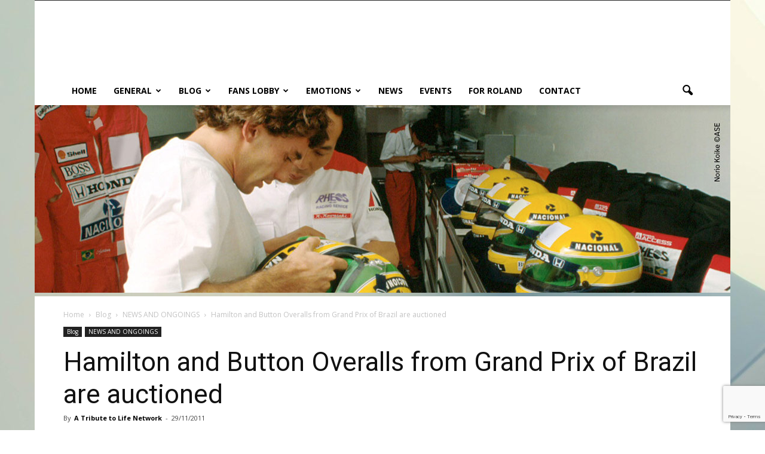

--- FILE ---
content_type: text/html; charset=UTF-8
request_url: https://www.ayrton-senna.net/hamilton-and-button-overalls-from-grand-prix-of-brazil-are-auctioned/
body_size: 20117
content:
<!doctype html >
<!--[if IE 8]>    <html class="ie8" lang="en"> <![endif]-->
<!--[if IE 9]>    <html class="ie9" lang="en"> <![endif]-->
<!--[if gt IE 8]><!--> <html dir="ltr" lang="en-US"> <!--<![endif]-->
<head>
    
    <meta charset="UTF-8" />
    <meta name="viewport" content="width=device-width, initial-scale=1.0">
    <link rel="pingback" href="https://www.ayrton-senna.net/xmlrpc.php" />
    
		<!-- All in One SEO 4.2.8 - aioseo.com -->
		<title>Hamilton and Button Overalls | Ayrton Senna - A Tribute to Life</title>
		<meta name="description" content="The suits used by McLaren drivers in the Brazil Grand Prix Formula 1, Lewis Hamilton and Jenson Button, are being auctioned in action developed by McLaren..." />
		<meta name="robots" content="max-snippet:-1, max-image-preview:large, max-video-preview:-1" />
		<meta name="yandex-verification" content="cf13f074b2252cda" />
		<meta name="keywords" content="formula 1,mclaren,hugo boss,ayrton senna institute,sao paulo,lewis hamilton,ayrton senna" />
		<link rel="canonical" href="https://www.ayrton-senna.net/hamilton-and-button-overalls-from-grand-prix-of-brazil-are-auctioned/" />
		<meta name="generator" content="All in One SEO (AIOSEO) 4.2.8 " />
		<meta name="google" content="nositelinkssearchbox" />
		<script type="application/ld+json" class="aioseo-schema">
			{"@context":"https:\/\/schema.org","@graph":[{"@type":"Article","@id":"https:\/\/www.ayrton-senna.net\/hamilton-and-button-overalls-from-grand-prix-of-brazil-are-auctioned\/#article","name":"Hamilton and Button Overalls | Ayrton Senna - A Tribute to Life","headline":"Hamilton and Button Overalls from Grand Prix of Brazil are auctioned","author":{"@id":"https:\/\/www.ayrton-senna.net\/author\/sennasempre\/#author"},"publisher":{"@id":"https:\/\/www.ayrton-senna.net\/#organization"},"image":{"@type":"ImageObject","url":"https:\/\/www.ayrton-senna.net\/wp-content\/uploads\/2011\/11\/435.jpg","width":380,"height":285},"datePublished":"2011-11-29T16:44:53+01:00","dateModified":"2016-09-06T18:14:59+02:00","inLanguage":"en-US","mainEntityOfPage":{"@id":"https:\/\/www.ayrton-senna.net\/hamilton-and-button-overalls-from-grand-prix-of-brazil-are-auctioned\/#webpage"},"isPartOf":{"@id":"https:\/\/www.ayrton-senna.net\/hamilton-and-button-overalls-from-grand-prix-of-brazil-are-auctioned\/#webpage"},"articleSection":"NEWS AND ONGOINGS, Ayrton Senna, Formula 1, Hugo Boss, McLaren, Sao Paulo"},{"@type":"BreadcrumbList","@id":"https:\/\/www.ayrton-senna.net\/hamilton-and-button-overalls-from-grand-prix-of-brazil-are-auctioned\/#breadcrumblist","itemListElement":[{"@type":"ListItem","@id":"https:\/\/www.ayrton-senna.net\/#listItem","position":1,"item":{"@type":"WebPage","@id":"https:\/\/www.ayrton-senna.net\/","name":"Home","description":"A Tribute to Life celebrates the life and legacy of three-time world champion . The stories you'll never forget, fully dedicated to Ayrton Senna.","url":"https:\/\/www.ayrton-senna.net\/"},"nextItem":"https:\/\/www.ayrton-senna.net\/hamilton-and-button-overalls-from-grand-prix-of-brazil-are-auctioned\/#listItem"},{"@type":"ListItem","@id":"https:\/\/www.ayrton-senna.net\/hamilton-and-button-overalls-from-grand-prix-of-brazil-are-auctioned\/#listItem","position":2,"item":{"@type":"WebPage","@id":"https:\/\/www.ayrton-senna.net\/hamilton-and-button-overalls-from-grand-prix-of-brazil-are-auctioned\/","name":"Hamilton and Button Overalls from Grand Prix of Brazil are auctioned","description":"The suits used by McLaren drivers in the Brazil Grand Prix Formula 1, Lewis Hamilton and Jenson Button, are being auctioned in action developed by McLaren...","url":"https:\/\/www.ayrton-senna.net\/hamilton-and-button-overalls-from-grand-prix-of-brazil-are-auctioned\/"},"previousItem":"https:\/\/www.ayrton-senna.net\/#listItem"}]},{"@type":"Organization","@id":"https:\/\/www.ayrton-senna.net\/#organization","name":"Ayrton Senna - A Tribute to Life","url":"https:\/\/www.ayrton-senna.net\/"},{"@type":"WebPage","@id":"https:\/\/www.ayrton-senna.net\/hamilton-and-button-overalls-from-grand-prix-of-brazil-are-auctioned\/#webpage","url":"https:\/\/www.ayrton-senna.net\/hamilton-and-button-overalls-from-grand-prix-of-brazil-are-auctioned\/","name":"Hamilton and Button Overalls | Ayrton Senna - A Tribute to Life","description":"The suits used by McLaren drivers in the Brazil Grand Prix Formula 1, Lewis Hamilton and Jenson Button, are being auctioned in action developed by McLaren...","inLanguage":"en-US","isPartOf":{"@id":"https:\/\/www.ayrton-senna.net\/#website"},"breadcrumb":{"@id":"https:\/\/www.ayrton-senna.net\/hamilton-and-button-overalls-from-grand-prix-of-brazil-are-auctioned\/#breadcrumblist"},"author":"https:\/\/www.ayrton-senna.net\/author\/sennasempre\/#author","creator":"https:\/\/www.ayrton-senna.net\/author\/sennasempre\/#author","image":{"@type":"ImageObject","url":"https:\/\/www.ayrton-senna.net\/wp-content\/uploads\/2011\/11\/435.jpg","@id":"https:\/\/www.ayrton-senna.net\/#mainImage","width":380,"height":285},"primaryImageOfPage":{"@id":"https:\/\/www.ayrton-senna.net\/hamilton-and-button-overalls-from-grand-prix-of-brazil-are-auctioned\/#mainImage"},"datePublished":"2011-11-29T16:44:53+01:00","dateModified":"2016-09-06T18:14:59+02:00"},{"@type":"WebSite","@id":"https:\/\/www.ayrton-senna.net\/#website","url":"https:\/\/www.ayrton-senna.net\/","name":"Ayrton Senna - A Tribute to Life","description":"A Tribute to Life celebrates the life and legacy of three-time world champion . The stories you'll never forget, fully dedicated to Ayrton Senna.","inLanguage":"en-US","publisher":{"@id":"https:\/\/www.ayrton-senna.net\/#organization"}}]}
		</script>
		<!-- All in One SEO -->

<meta property="og:image" content="https://www.ayrton-senna.net/wp-content/uploads/2011/11/435.jpg" /><meta name="author" content="A Tribute to Life Network">
<link rel='dns-prefetch' href='//www.google.com' />
<link rel='dns-prefetch' href='//fonts.googleapis.com' />
<link rel="alternate" type="application/rss+xml" title="Ayrton Senna - A Tribute to Life &raquo; Feed" href="https://www.ayrton-senna.net/feed/" />
<link rel="alternate" type="application/rss+xml" title="Ayrton Senna - A Tribute to Life &raquo; Comments Feed" href="https://www.ayrton-senna.net/comments/feed/" />
<script type="text/javascript">
window._wpemojiSettings = {"baseUrl":"https:\/\/s.w.org\/images\/core\/emoji\/14.0.0\/72x72\/","ext":".png","svgUrl":"https:\/\/s.w.org\/images\/core\/emoji\/14.0.0\/svg\/","svgExt":".svg","source":{"concatemoji":"https:\/\/www.ayrton-senna.net\/wp-includes\/js\/wp-emoji-release.min.js?ver=6.1.9"}};
/*! This file is auto-generated */
!function(e,a,t){var n,r,o,i=a.createElement("canvas"),p=i.getContext&&i.getContext("2d");function s(e,t){var a=String.fromCharCode,e=(p.clearRect(0,0,i.width,i.height),p.fillText(a.apply(this,e),0,0),i.toDataURL());return p.clearRect(0,0,i.width,i.height),p.fillText(a.apply(this,t),0,0),e===i.toDataURL()}function c(e){var t=a.createElement("script");t.src=e,t.defer=t.type="text/javascript",a.getElementsByTagName("head")[0].appendChild(t)}for(o=Array("flag","emoji"),t.supports={everything:!0,everythingExceptFlag:!0},r=0;r<o.length;r++)t.supports[o[r]]=function(e){if(p&&p.fillText)switch(p.textBaseline="top",p.font="600 32px Arial",e){case"flag":return s([127987,65039,8205,9895,65039],[127987,65039,8203,9895,65039])?!1:!s([55356,56826,55356,56819],[55356,56826,8203,55356,56819])&&!s([55356,57332,56128,56423,56128,56418,56128,56421,56128,56430,56128,56423,56128,56447],[55356,57332,8203,56128,56423,8203,56128,56418,8203,56128,56421,8203,56128,56430,8203,56128,56423,8203,56128,56447]);case"emoji":return!s([129777,127995,8205,129778,127999],[129777,127995,8203,129778,127999])}return!1}(o[r]),t.supports.everything=t.supports.everything&&t.supports[o[r]],"flag"!==o[r]&&(t.supports.everythingExceptFlag=t.supports.everythingExceptFlag&&t.supports[o[r]]);t.supports.everythingExceptFlag=t.supports.everythingExceptFlag&&!t.supports.flag,t.DOMReady=!1,t.readyCallback=function(){t.DOMReady=!0},t.supports.everything||(n=function(){t.readyCallback()},a.addEventListener?(a.addEventListener("DOMContentLoaded",n,!1),e.addEventListener("load",n,!1)):(e.attachEvent("onload",n),a.attachEvent("onreadystatechange",function(){"complete"===a.readyState&&t.readyCallback()})),(e=t.source||{}).concatemoji?c(e.concatemoji):e.wpemoji&&e.twemoji&&(c(e.twemoji),c(e.wpemoji)))}(window,document,window._wpemojiSettings);
</script>
<style type="text/css">
img.wp-smiley,
img.emoji {
	display: inline !important;
	border: none !important;
	box-shadow: none !important;
	height: 1em !important;
	width: 1em !important;
	margin: 0 0.07em !important;
	vertical-align: -0.1em !important;
	background: none !important;
	padding: 0 !important;
}
</style>
	<link rel='stylesheet' id='wp-block-library-css' href='https://www.ayrton-senna.net/wp-includes/css/dist/block-library/style.min.css?ver=6.1.9' type='text/css' media='all' />
<link rel='stylesheet' id='classic-theme-styles-css' href='https://www.ayrton-senna.net/wp-includes/css/classic-themes.min.css?ver=1' type='text/css' media='all' />
<style id='global-styles-inline-css' type='text/css'>
body{--wp--preset--color--black: #000000;--wp--preset--color--cyan-bluish-gray: #abb8c3;--wp--preset--color--white: #ffffff;--wp--preset--color--pale-pink: #f78da7;--wp--preset--color--vivid-red: #cf2e2e;--wp--preset--color--luminous-vivid-orange: #ff6900;--wp--preset--color--luminous-vivid-amber: #fcb900;--wp--preset--color--light-green-cyan: #7bdcb5;--wp--preset--color--vivid-green-cyan: #00d084;--wp--preset--color--pale-cyan-blue: #8ed1fc;--wp--preset--color--vivid-cyan-blue: #0693e3;--wp--preset--color--vivid-purple: #9b51e0;--wp--preset--gradient--vivid-cyan-blue-to-vivid-purple: linear-gradient(135deg,rgba(6,147,227,1) 0%,rgb(155,81,224) 100%);--wp--preset--gradient--light-green-cyan-to-vivid-green-cyan: linear-gradient(135deg,rgb(122,220,180) 0%,rgb(0,208,130) 100%);--wp--preset--gradient--luminous-vivid-amber-to-luminous-vivid-orange: linear-gradient(135deg,rgba(252,185,0,1) 0%,rgba(255,105,0,1) 100%);--wp--preset--gradient--luminous-vivid-orange-to-vivid-red: linear-gradient(135deg,rgba(255,105,0,1) 0%,rgb(207,46,46) 100%);--wp--preset--gradient--very-light-gray-to-cyan-bluish-gray: linear-gradient(135deg,rgb(238,238,238) 0%,rgb(169,184,195) 100%);--wp--preset--gradient--cool-to-warm-spectrum: linear-gradient(135deg,rgb(74,234,220) 0%,rgb(151,120,209) 20%,rgb(207,42,186) 40%,rgb(238,44,130) 60%,rgb(251,105,98) 80%,rgb(254,248,76) 100%);--wp--preset--gradient--blush-light-purple: linear-gradient(135deg,rgb(255,206,236) 0%,rgb(152,150,240) 100%);--wp--preset--gradient--blush-bordeaux: linear-gradient(135deg,rgb(254,205,165) 0%,rgb(254,45,45) 50%,rgb(107,0,62) 100%);--wp--preset--gradient--luminous-dusk: linear-gradient(135deg,rgb(255,203,112) 0%,rgb(199,81,192) 50%,rgb(65,88,208) 100%);--wp--preset--gradient--pale-ocean: linear-gradient(135deg,rgb(255,245,203) 0%,rgb(182,227,212) 50%,rgb(51,167,181) 100%);--wp--preset--gradient--electric-grass: linear-gradient(135deg,rgb(202,248,128) 0%,rgb(113,206,126) 100%);--wp--preset--gradient--midnight: linear-gradient(135deg,rgb(2,3,129) 0%,rgb(40,116,252) 100%);--wp--preset--duotone--dark-grayscale: url('#wp-duotone-dark-grayscale');--wp--preset--duotone--grayscale: url('#wp-duotone-grayscale');--wp--preset--duotone--purple-yellow: url('#wp-duotone-purple-yellow');--wp--preset--duotone--blue-red: url('#wp-duotone-blue-red');--wp--preset--duotone--midnight: url('#wp-duotone-midnight');--wp--preset--duotone--magenta-yellow: url('#wp-duotone-magenta-yellow');--wp--preset--duotone--purple-green: url('#wp-duotone-purple-green');--wp--preset--duotone--blue-orange: url('#wp-duotone-blue-orange');--wp--preset--font-size--small: 13px;--wp--preset--font-size--medium: 20px;--wp--preset--font-size--large: 36px;--wp--preset--font-size--x-large: 42px;--wp--preset--spacing--20: 0.44rem;--wp--preset--spacing--30: 0.67rem;--wp--preset--spacing--40: 1rem;--wp--preset--spacing--50: 1.5rem;--wp--preset--spacing--60: 2.25rem;--wp--preset--spacing--70: 3.38rem;--wp--preset--spacing--80: 5.06rem;}:where(.is-layout-flex){gap: 0.5em;}body .is-layout-flow > .alignleft{float: left;margin-inline-start: 0;margin-inline-end: 2em;}body .is-layout-flow > .alignright{float: right;margin-inline-start: 2em;margin-inline-end: 0;}body .is-layout-flow > .aligncenter{margin-left: auto !important;margin-right: auto !important;}body .is-layout-constrained > .alignleft{float: left;margin-inline-start: 0;margin-inline-end: 2em;}body .is-layout-constrained > .alignright{float: right;margin-inline-start: 2em;margin-inline-end: 0;}body .is-layout-constrained > .aligncenter{margin-left: auto !important;margin-right: auto !important;}body .is-layout-constrained > :where(:not(.alignleft):not(.alignright):not(.alignfull)){max-width: var(--wp--style--global--content-size);margin-left: auto !important;margin-right: auto !important;}body .is-layout-constrained > .alignwide{max-width: var(--wp--style--global--wide-size);}body .is-layout-flex{display: flex;}body .is-layout-flex{flex-wrap: wrap;align-items: center;}body .is-layout-flex > *{margin: 0;}:where(.wp-block-columns.is-layout-flex){gap: 2em;}.has-black-color{color: var(--wp--preset--color--black) !important;}.has-cyan-bluish-gray-color{color: var(--wp--preset--color--cyan-bluish-gray) !important;}.has-white-color{color: var(--wp--preset--color--white) !important;}.has-pale-pink-color{color: var(--wp--preset--color--pale-pink) !important;}.has-vivid-red-color{color: var(--wp--preset--color--vivid-red) !important;}.has-luminous-vivid-orange-color{color: var(--wp--preset--color--luminous-vivid-orange) !important;}.has-luminous-vivid-amber-color{color: var(--wp--preset--color--luminous-vivid-amber) !important;}.has-light-green-cyan-color{color: var(--wp--preset--color--light-green-cyan) !important;}.has-vivid-green-cyan-color{color: var(--wp--preset--color--vivid-green-cyan) !important;}.has-pale-cyan-blue-color{color: var(--wp--preset--color--pale-cyan-blue) !important;}.has-vivid-cyan-blue-color{color: var(--wp--preset--color--vivid-cyan-blue) !important;}.has-vivid-purple-color{color: var(--wp--preset--color--vivid-purple) !important;}.has-black-background-color{background-color: var(--wp--preset--color--black) !important;}.has-cyan-bluish-gray-background-color{background-color: var(--wp--preset--color--cyan-bluish-gray) !important;}.has-white-background-color{background-color: var(--wp--preset--color--white) !important;}.has-pale-pink-background-color{background-color: var(--wp--preset--color--pale-pink) !important;}.has-vivid-red-background-color{background-color: var(--wp--preset--color--vivid-red) !important;}.has-luminous-vivid-orange-background-color{background-color: var(--wp--preset--color--luminous-vivid-orange) !important;}.has-luminous-vivid-amber-background-color{background-color: var(--wp--preset--color--luminous-vivid-amber) !important;}.has-light-green-cyan-background-color{background-color: var(--wp--preset--color--light-green-cyan) !important;}.has-vivid-green-cyan-background-color{background-color: var(--wp--preset--color--vivid-green-cyan) !important;}.has-pale-cyan-blue-background-color{background-color: var(--wp--preset--color--pale-cyan-blue) !important;}.has-vivid-cyan-blue-background-color{background-color: var(--wp--preset--color--vivid-cyan-blue) !important;}.has-vivid-purple-background-color{background-color: var(--wp--preset--color--vivid-purple) !important;}.has-black-border-color{border-color: var(--wp--preset--color--black) !important;}.has-cyan-bluish-gray-border-color{border-color: var(--wp--preset--color--cyan-bluish-gray) !important;}.has-white-border-color{border-color: var(--wp--preset--color--white) !important;}.has-pale-pink-border-color{border-color: var(--wp--preset--color--pale-pink) !important;}.has-vivid-red-border-color{border-color: var(--wp--preset--color--vivid-red) !important;}.has-luminous-vivid-orange-border-color{border-color: var(--wp--preset--color--luminous-vivid-orange) !important;}.has-luminous-vivid-amber-border-color{border-color: var(--wp--preset--color--luminous-vivid-amber) !important;}.has-light-green-cyan-border-color{border-color: var(--wp--preset--color--light-green-cyan) !important;}.has-vivid-green-cyan-border-color{border-color: var(--wp--preset--color--vivid-green-cyan) !important;}.has-pale-cyan-blue-border-color{border-color: var(--wp--preset--color--pale-cyan-blue) !important;}.has-vivid-cyan-blue-border-color{border-color: var(--wp--preset--color--vivid-cyan-blue) !important;}.has-vivid-purple-border-color{border-color: var(--wp--preset--color--vivid-purple) !important;}.has-vivid-cyan-blue-to-vivid-purple-gradient-background{background: var(--wp--preset--gradient--vivid-cyan-blue-to-vivid-purple) !important;}.has-light-green-cyan-to-vivid-green-cyan-gradient-background{background: var(--wp--preset--gradient--light-green-cyan-to-vivid-green-cyan) !important;}.has-luminous-vivid-amber-to-luminous-vivid-orange-gradient-background{background: var(--wp--preset--gradient--luminous-vivid-amber-to-luminous-vivid-orange) !important;}.has-luminous-vivid-orange-to-vivid-red-gradient-background{background: var(--wp--preset--gradient--luminous-vivid-orange-to-vivid-red) !important;}.has-very-light-gray-to-cyan-bluish-gray-gradient-background{background: var(--wp--preset--gradient--very-light-gray-to-cyan-bluish-gray) !important;}.has-cool-to-warm-spectrum-gradient-background{background: var(--wp--preset--gradient--cool-to-warm-spectrum) !important;}.has-blush-light-purple-gradient-background{background: var(--wp--preset--gradient--blush-light-purple) !important;}.has-blush-bordeaux-gradient-background{background: var(--wp--preset--gradient--blush-bordeaux) !important;}.has-luminous-dusk-gradient-background{background: var(--wp--preset--gradient--luminous-dusk) !important;}.has-pale-ocean-gradient-background{background: var(--wp--preset--gradient--pale-ocean) !important;}.has-electric-grass-gradient-background{background: var(--wp--preset--gradient--electric-grass) !important;}.has-midnight-gradient-background{background: var(--wp--preset--gradient--midnight) !important;}.has-small-font-size{font-size: var(--wp--preset--font-size--small) !important;}.has-medium-font-size{font-size: var(--wp--preset--font-size--medium) !important;}.has-large-font-size{font-size: var(--wp--preset--font-size--large) !important;}.has-x-large-font-size{font-size: var(--wp--preset--font-size--x-large) !important;}
.wp-block-navigation a:where(:not(.wp-element-button)){color: inherit;}
:where(.wp-block-columns.is-layout-flex){gap: 2em;}
.wp-block-pullquote{font-size: 1.5em;line-height: 1.6;}
</style>
<link rel='stylesheet' id='contact-form-7-css' href='https://www.ayrton-senna.net/wp-content/plugins/contact-form-7/includes/css/styles.css?ver=5.6.4' type='text/css' media='all' />
<link rel='stylesheet' id='google_font_open_sans-css' href='https://fonts.googleapis.com/css?family=Open+Sans%3A300italic%2C400italic%2C600italic%2C400%2C600%2C700&#038;ver=6.1.9' type='text/css' media='all' />
<link rel='stylesheet' id='google_font_roboto-css' href='https://fonts.googleapis.com/css?family=Roboto%3A500%2C400italic%2C700%2C900%2C500italic%2C400%2C300&#038;ver=6.1.9' type='text/css' media='all' />
<link rel='stylesheet' id='js_composer_front-css' href='https://www.ayrton-senna.net/wp-content/plugins/js_composer/assets/css/js_composer.min.css?ver=6.4.2' type='text/css' media='all' />
<link rel='stylesheet' id='td-theme-css' href='https://www.ayrton-senna.net/wp-content/themes/Newspaper/style.css?ver=7.6.1c' type='text/css' media='all' />
<link rel='stylesheet' id='td-theme-child-css' href='https://www.ayrton-senna.net/wp-content/themes/Newspaper-child/style.css?ver=7.6.1c' type='text/css' media='all' />
<link rel='stylesheet' id='td-theme-demo-style-css' href='https://www.ayrton-senna.net/wp-content/themes/Newspaper/includes/demos/cars/demo_style.css?ver=7.6.1' type='text/css' media='all' />
<script type='text/javascript' src='https://www.ayrton-senna.net/wp-includes/js/jquery/jquery.min.js?ver=3.6.1' id='jquery-core-js'></script>
<script type='text/javascript' src='https://www.ayrton-senna.net/wp-includes/js/jquery/jquery-migrate.min.js?ver=3.3.2' id='jquery-migrate-js'></script>
<link rel="https://api.w.org/" href="https://www.ayrton-senna.net/wp-json/" /><link rel="alternate" type="application/json" href="https://www.ayrton-senna.net/wp-json/wp/v2/posts/1697" /><link rel="EditURI" type="application/rsd+xml" title="RSD" href="https://www.ayrton-senna.net/xmlrpc.php?rsd" />
<link rel="wlwmanifest" type="application/wlwmanifest+xml" href="https://www.ayrton-senna.net/wp-includes/wlwmanifest.xml" />
<link rel='shortlink' href='https://www.ayrton-senna.net/?p=1697' />
<link rel="alternate" type="application/json+oembed" href="https://www.ayrton-senna.net/wp-json/oembed/1.0/embed?url=https%3A%2F%2Fwww.ayrton-senna.net%2Fhamilton-and-button-overalls-from-grand-prix-of-brazil-are-auctioned%2F" />
<link rel="alternate" type="text/xml+oembed" href="https://www.ayrton-senna.net/wp-json/oembed/1.0/embed?url=https%3A%2F%2Fwww.ayrton-senna.net%2Fhamilton-and-button-overalls-from-grand-prix-of-brazil-are-auctioned%2F&#038;format=xml" />
<!--[if lt IE 9]><script src="https://html5shim.googlecode.com/svn/trunk/html5.js"></script><![endif]-->
    <meta name="generator" content="Powered by WPBakery Page Builder - drag and drop page builder for WordPress."/>

<!-- JS generated by theme -->

<script>
    
    

	    var tdBlocksArray = []; //here we store all the items for the current page

	    //td_block class - each ajax block uses a object of this class for requests
	    function tdBlock() {
		    this.id = '';
		    this.block_type = 1; //block type id (1-234 etc)
		    this.atts = '';
		    this.td_column_number = '';
		    this.td_current_page = 1; //
		    this.post_count = 0; //from wp
		    this.found_posts = 0; //from wp
		    this.max_num_pages = 0; //from wp
		    this.td_filter_value = ''; //current live filter value
		    this.is_ajax_running = false;
		    this.td_user_action = ''; // load more or infinite loader (used by the animation)
		    this.header_color = '';
		    this.ajax_pagination_infinite_stop = ''; //show load more at page x
	    }


        // td_js_generator - mini detector
        (function(){
            var htmlTag = document.getElementsByTagName("html")[0];

            if ( navigator.userAgent.indexOf("MSIE 10.0") > -1 ) {
                htmlTag.className += ' ie10';
            }

            if ( !!navigator.userAgent.match(/Trident.*rv\:11\./) ) {
                htmlTag.className += ' ie11';
            }

            if ( /(iPad|iPhone|iPod)/g.test(navigator.userAgent) ) {
                htmlTag.className += ' td-md-is-ios';
            }

            var user_agent = navigator.userAgent.toLowerCase();
            if ( user_agent.indexOf("android") > -1 ) {
                htmlTag.className += ' td-md-is-android';
            }

            if ( -1 !== navigator.userAgent.indexOf('Mac OS X')  ) {
                htmlTag.className += ' td-md-is-os-x';
            }

            if ( /chrom(e|ium)/.test(navigator.userAgent.toLowerCase()) ) {
               htmlTag.className += ' td-md-is-chrome';
            }

            if ( -1 !== navigator.userAgent.indexOf('Firefox') ) {
                htmlTag.className += ' td-md-is-firefox';
            }

            if ( -1 !== navigator.userAgent.indexOf('Safari') && -1 === navigator.userAgent.indexOf('Chrome') ) {
                htmlTag.className += ' td-md-is-safari';
            }

            if( -1 !== navigator.userAgent.indexOf('IEMobile') ){
                htmlTag.className += ' td-md-is-iemobile';
            }

        })();




        var tdLocalCache = {};

        ( function () {
            "use strict";

            tdLocalCache = {
                data: {},
                remove: function (resource_id) {
                    delete tdLocalCache.data[resource_id];
                },
                exist: function (resource_id) {
                    return tdLocalCache.data.hasOwnProperty(resource_id) && tdLocalCache.data[resource_id] !== null;
                },
                get: function (resource_id) {
                    return tdLocalCache.data[resource_id];
                },
                set: function (resource_id, cachedData) {
                    tdLocalCache.remove(resource_id);
                    tdLocalCache.data[resource_id] = cachedData;
                }
            };
        })();

    
    
var td_viewport_interval_list=[{"limitBottom":767,"sidebarWidth":228},{"limitBottom":1018,"sidebarWidth":300},{"limitBottom":1140,"sidebarWidth":324}];
var td_animation_stack_effect="type0";
var tds_animation_stack=true;
var td_animation_stack_specific_selectors=".entry-thumb, img";
var td_animation_stack_general_selectors=".td-animation-stack img, .post img";
var td_ajax_url="https:\/\/www.ayrton-senna.net\/wp-admin\/admin-ajax.php?td_theme_name=Newspaper&v=7.6.1";
var td_get_template_directory_uri="https:\/\/www.ayrton-senna.net\/wp-content\/themes\/Newspaper";
var tds_snap_menu="snap";
var tds_logo_on_sticky="";
var tds_header_style="";
var td_please_wait="Please wait...";
var td_email_user_pass_incorrect="User or password incorrect!";
var td_email_user_incorrect="Email or username incorrect!";
var td_email_incorrect="Email incorrect!";
var tds_more_articles_on_post_enable="show";
var tds_more_articles_on_post_time_to_wait="1";
var tds_more_articles_on_post_pages_distance_from_top=4000;
var tds_theme_color_site_wide="#4db2ec";
var tds_smart_sidebar="";
var tdThemeName="Newspaper";
var td_magnific_popup_translation_tPrev="Previous (Left arrow key)";
var td_magnific_popup_translation_tNext="Next (Right arrow key)";
var td_magnific_popup_translation_tCounter="%curr% of %total%";
var td_magnific_popup_translation_ajax_tError="The content from %url% could not be loaded.";
var td_magnific_popup_translation_image_tError="The image #%curr% could not be loaded.";
var td_ad_background_click_link="";
var td_ad_background_click_target="";
</script>


<!-- Header style compiled by theme -->

<style>
    

body {
	background-image:url("https://www.ayrton-senna.net/wp-content/uploads/2020/05/back-1-scaled.jpg");
	background-repeat:no-repeat;
	background-position:center top;
	background-attachment:fixed;
}
</style>

<script>
  (function(i,s,o,g,r,a,m){i['GoogleAnalyticsObject']=r;i[r]=i[r]||function(){
  (i[r].q=i[r].q||[]).push(arguments)},i[r].l=1*new Date();a=s.createElement(o),
  m=s.getElementsByTagName(o)[0];a.async=1;a.src=g;m.parentNode.insertBefore(a,m)
  })(window,document,'script','//www.google-analytics.com/analytics.js','ga');

  ga('create', 'UA-52552352-1', 'auto');
  ga('send', 'pageview');

</script><noscript><style> .wpb_animate_when_almost_visible { opacity: 1; }</style></noscript></head>

<body data-rsssl=1 class="post-template-default single single-post postid-1697 single-format-standard hamilton-and-button-overalls-from-grand-prix-of-brazil-are-auctioned single_template_2 wpb-js-composer js-comp-ver-6.4.2 vc_responsive td-animation-stack-type0 td-boxed-layout" itemscope="itemscope" itemtype="https://schema.org/WebPage">

        <div class="td-scroll-up"><i class="td-icon-menu-up"></i></div>
    
    <div class="td-menu-background"></div>
<div id="td-mobile-nav">
    <div class="td-mobile-container">
        <!-- mobile menu top section -->
        <div class="td-menu-socials-wrap">
            <!-- socials -->
            <div class="td-menu-socials">
                            </div>
            <!-- close button -->
            <div class="td-mobile-close">
                <a href="#"><i class="td-icon-close-mobile"></i></a>
            </div>
        </div>

        <!-- login section -->
        
        <!-- menu section -->
        <div class="td-mobile-content">
            <div class="menu-menu-1-container"><ul id="menu-menu-1" class="td-mobile-main-menu"><li id="menu-item-7021" class="menu-item menu-item-type-custom menu-item-object-custom menu-item-home menu-item-first menu-item-7021"><a href="https://www.ayrton-senna.net">HOME</a></li>
<li id="menu-item-10130" class="menu-item menu-item-type-custom menu-item-object-custom menu-item-has-children menu-item-10130"><a href="https://www.ayrton-senna.net/about-us/">GENERAL<i class="td-icon-menu-right td-element-after"></i></a>
<ul class="sub-menu">
	<li id="menu-item-7022" class="menu-item menu-item-type-post_type menu-item-object-page menu-item-7022"><a href="https://www.ayrton-senna.net/about-us/">About us</a></li>
	<li id="menu-item-8870" class="menu-item menu-item-type-post_type menu-item-object-page menu-item-8870"><a href="https://www.ayrton-senna.net/our-mission/">Our Mission</a></li>
	<li id="menu-item-9804" class="menu-item menu-item-type-post_type menu-item-object-page menu-item-9804"><a href="https://www.ayrton-senna.net/terms-and-privacy/">Terms and Privacy</a></li>
</ul>
</li>
<li id="menu-item-13938" class="menu-item menu-item-type-taxonomy menu-item-object-category current-post-ancestor menu-item-has-children menu-item-13938"><a href="https://www.ayrton-senna.net/category/blog/">Blog<i class="td-icon-menu-right td-element-after"></i></a>
<ul class="sub-menu">
	<li id="menu-item-0" class="menu-item-0"><a href="https://www.ayrton-senna.net/category/blog/bruno-senna/">BRUNO SENNA</a></li>
	<li class="menu-item-0"><a href="https://www.ayrton-senna.net/category/blog/featured/">EDITOR&#8217;S CHOICE</a></li>
	<li class="menu-item-0"><a href="https://www.ayrton-senna.net/category/blog/events/">EVENTS</a></li>
	<li class="menu-item-0"><a href="https://www.ayrton-senna.net/category/blog/fans-diaries/">FANS DIARIES</a></li>
	<li class="menu-item-0"><a href="https://www.ayrton-senna.net/category/blog/ias/">INSTITUTE AYRTON SENNA</a></li>
	<li class="menu-item-0"><a href="https://www.ayrton-senna.net/category/blog/interviews/">INTERVIEWS</a></li>
	<li class="menu-item-0"><a href="https://www.ayrton-senna.net/category/blog/videos/">MEDIA</a></li>
	<li class="menu-item-0"><a href="https://www.ayrton-senna.net/category/blog/news-and-ongoings/">NEWS AND ONGOINGS</a></li>
	<li class="menu-item-0"><a href="https://www.ayrton-senna.net/category/blog/products/">PRODUCTS</a></li>
	<li class="menu-item-0"><a href="https://www.ayrton-senna.net/category/blog/stories/">STORIES</a></li>
	<li class="menu-item-0"><a href="https://www.ayrton-senna.net/category/blog/viviane-senna/">VIVIANE SENNA</a></li>
</ul>
</li>
<li id="menu-item-11643" class="menu-item menu-item-type-custom menu-item-object-custom menu-item-has-children menu-item-11643"><a href="#">Fans Lobby<i class="td-icon-menu-right td-element-after"></i></a>
<ul class="sub-menu">
	<li id="menu-item-11621" class="menu-item menu-item-type-custom menu-item-object-custom menu-item-has-children menu-item-11621"><a href="https://www.ayrton-senna.net/grand-prix-story-portuguese-grand-prix-1985/">Grand Prix Stories<i class="td-icon-menu-right td-element-after"></i></a>
	<ul class="sub-menu">
		<li id="menu-item-12167" class="menu-item menu-item-type-custom menu-item-object-custom menu-item-has-children menu-item-12167"><a href="#">1985 Formula 1 Season<i class="td-icon-menu-right td-element-after"></i></a>
		<ul class="sub-menu">
			<li id="menu-item-11624" class="menu-item menu-item-type-post_type menu-item-object-post menu-item-11624"><a href="https://www.ayrton-senna.net/grand-prix-story-portuguese-grand-prix-1985/">Portuguese Grand Prix 1985</a></li>
			<li id="menu-item-11638" class="menu-item menu-item-type-post_type menu-item-object-post menu-item-11638"><a href="https://www.ayrton-senna.net/grand-prix-story-belgian-grand-prix-1985/">Belgian Grand Prix 1985</a></li>
		</ul>
</li>
		<li id="menu-item-12166" class="menu-item menu-item-type-custom menu-item-object-custom menu-item-has-children menu-item-12166"><a href="#">1986 Formula 1 Season<i class="td-icon-menu-right td-element-after"></i></a>
		<ul class="sub-menu">
			<li id="menu-item-11673" class="menu-item menu-item-type-post_type menu-item-object-post menu-item-11673"><a href="https://www.ayrton-senna.net/grand-prix-story-spanish-grand-prix-1986/">Spanish Grand Prix 1986</a></li>
			<li id="menu-item-11674" class="menu-item menu-item-type-post_type menu-item-object-post menu-item-11674"><a href="https://www.ayrton-senna.net/grand-prix-story-detroit-grand-prix-1986/">Detroit Grand Prix 1986</a></li>
		</ul>
</li>
		<li id="menu-item-12165" class="menu-item menu-item-type-custom menu-item-object-custom menu-item-has-children menu-item-12165"><a href="#">1987 Formula 1 Season<i class="td-icon-menu-right td-element-after"></i></a>
		<ul class="sub-menu">
			<li id="menu-item-11675" class="menu-item menu-item-type-post_type menu-item-object-post menu-item-11675"><a href="https://www.ayrton-senna.net/grand-prix-story-1987-monaco-grand-prix/">Monaco Grand Prix 1987</a></li>
			<li id="menu-item-11684" class="menu-item menu-item-type-post_type menu-item-object-post menu-item-11684"><a href="https://www.ayrton-senna.net/grand-prix-story-detroit-grand-prix-1987/">Detroit Grand Prix 1987</a></li>
		</ul>
</li>
		<li id="menu-item-12164" class="menu-item menu-item-type-custom menu-item-object-custom menu-item-has-children menu-item-12164"><a href="#">1988 Formula 1 Season<i class="td-icon-menu-right td-element-after"></i></a>
		<ul class="sub-menu">
			<li id="menu-item-11960" class="menu-item menu-item-type-post_type menu-item-object-post menu-item-11960"><a href="https://www.ayrton-senna.net/memories-sennas-first-win-for-mclaren/">San Marino Grand Prix 1988</a></li>
			<li id="menu-item-12587" class="menu-item menu-item-type-post_type menu-item-object-post menu-item-12587"><a href="https://www.ayrton-senna.net/monaco-grand-prix-1988/">Monaco Grand Prix 1988</a></li>
			<li id="menu-item-12209" class="menu-item menu-item-type-post_type menu-item-object-post menu-item-12209"><a href="https://www.ayrton-senna.net/montreal-1988-canadian-grand-prix/">Canadian Grand Prix 1988</a></li>
			<li id="menu-item-12519" class="menu-item menu-item-type-post_type menu-item-object-post menu-item-12519"><a href="https://www.ayrton-senna.net/united-states-grand-prix-detroit-1988/">United States Grand Prix 1988</a></li>
			<li id="menu-item-12260" class="menu-item menu-item-type-post_type menu-item-object-post menu-item-12260"><a href="https://www.ayrton-senna.net/british-grand-prix-silverstone-1988/">British Grand Prix 1988</a></li>
			<li id="menu-item-12590" class="menu-item menu-item-type-post_type menu-item-object-post menu-item-12590"><a href="https://www.ayrton-senna.net/german-grand-prix-1988/">German Grand Prix 1988</a></li>
			<li id="menu-item-13231" class="menu-item menu-item-type-post_type menu-item-object-post menu-item-13231"><a href="https://www.ayrton-senna.net/hungarian-grand-prix-1988/">Hungarian Grand Prix 1988</a></li>
			<li id="menu-item-12285" class="menu-item menu-item-type-post_type menu-item-object-post menu-item-12285"><a href="https://www.ayrton-senna.net/belgian-gp-spa-francorchamps-1988/">Belgian Grand Prix  1988</a></li>
			<li id="menu-item-12286" class="menu-item menu-item-type-post_type menu-item-object-post menu-item-12286"><a href="https://www.ayrton-senna.net/japanese-gp-suzuka-1988/">Japanese Grand Prix 1988</a></li>
		</ul>
</li>
		<li id="menu-item-12168" class="menu-item menu-item-type-custom menu-item-object-custom menu-item-has-children menu-item-12168"><a href="#">1989 Formula 1 Season<i class="td-icon-menu-right td-element-after"></i></a>
		<ul class="sub-menu">
			<li id="menu-item-11776" class="menu-item menu-item-type-post_type menu-item-object-post menu-item-11776"><a href="https://www.ayrton-senna.net/a-miracle-at-imola-san-marino-grand-prix-1989/">San Marino Grand Prix 1989</a></li>
			<li id="menu-item-13557" class="menu-item menu-item-type-post_type menu-item-object-post menu-item-13557"><a href="https://www.ayrton-senna.net/monaco-grand-prix-1989/">Monaco Grand Prix 1989</a></li>
			<li id="menu-item-13639" class="menu-item menu-item-type-post_type menu-item-object-post menu-item-13639"><a href="https://www.ayrton-senna.net/mexican-grand-prix-1989/">Mexican Grand Prix 1989</a></li>
			<li id="menu-item-13832" class="menu-item menu-item-type-post_type menu-item-object-post menu-item-13832"><a href="https://www.ayrton-senna.net/german-grand-prix-1989/">German Grand Prix 1989</a></li>
			<li id="menu-item-13833" class="menu-item menu-item-type-post_type menu-item-object-post menu-item-13833"><a href="https://www.ayrton-senna.net/belgian-grand-prix-1989/">Belgian Grand Prix 1989</a></li>
			<li id="menu-item-13834" class="menu-item menu-item-type-post_type menu-item-object-post menu-item-13834"><a href="https://www.ayrton-senna.net/spanish-grand-prix-1989/">Spanish Grand Prix 1989</a></li>
			<li id="menu-item-12188" class="menu-item menu-item-type-post_type menu-item-object-post menu-item-12188"><a href="https://www.ayrton-senna.net/suzuka-1989-a-sensation-in-japan/">Japanese Grand Prix 1989</a></li>
		</ul>
</li>
		<li id="menu-item-12169" class="menu-item menu-item-type-custom menu-item-object-custom menu-item-has-children menu-item-12169"><a href="#">1990 Formula 1 Season<i class="td-icon-menu-right td-element-after"></i></a>
		<ul class="sub-menu">
			<li id="menu-item-13849" class="menu-item menu-item-type-post_type menu-item-object-post menu-item-13849"><a href="https://www.ayrton-senna.net/united-states-grand-prix-1990/">United States Grand Prix 1990</a></li>
			<li id="menu-item-14077" class="menu-item menu-item-type-post_type menu-item-object-post menu-item-14077"><a href="https://www.ayrton-senna.net/monaco-grand-prix-1990/">Monaco Grand Prix 1990</a></li>
			<li id="menu-item-14137" class="menu-item menu-item-type-post_type menu-item-object-post menu-item-14137"><a href="https://www.ayrton-senna.net/canadian-grand-prix-1990/">Canadian Grand Prix 1990</a></li>
			<li id="menu-item-14144" class="menu-item menu-item-type-post_type menu-item-object-post menu-item-14144"><a href="https://www.ayrton-senna.net/german-grand-prix-1990/">German Grand Prix 1990</a></li>
			<li id="menu-item-12047" class="menu-item menu-item-type-post_type menu-item-object-post menu-item-12047"><a href="https://www.ayrton-senna.net/belgian-gp-spa-francorchamps-1990/">Belgian Grand Prix 1990</a></li>
			<li id="menu-item-13655" class="menu-item menu-item-type-post_type menu-item-object-post menu-item-13655"><a href="https://www.ayrton-senna.net/italian-grand-prix-1990/">Italian Grand Prix 1990</a></li>
		</ul>
</li>
		<li id="menu-item-13773" class="menu-item menu-item-type-custom menu-item-object-custom menu-item-has-children menu-item-13773"><a href="#">1991 Formula 1 Season<i class="td-icon-menu-right td-element-after"></i></a>
		<ul class="sub-menu">
			<li id="menu-item-14155" class="menu-item menu-item-type-post_type menu-item-object-post menu-item-14155"><a href="https://www.ayrton-senna.net/united-states-grand-prix-1991/">United States Grand Prix 1991</a></li>
			<li id="menu-item-14230" class="menu-item menu-item-type-post_type menu-item-object-post menu-item-14230"><a href="https://www.ayrton-senna.net/brazilian-grand-prix-1991/">Brazilian Grand Prix 1991</a></li>
			<li id="menu-item-14071" class="menu-item menu-item-type-post_type menu-item-object-post menu-item-14071"><a href="https://www.ayrton-senna.net/monaco-grand-prix-1991/">Monaco Grand Prix 1991</a></li>
			<li id="menu-item-13784" class="menu-item menu-item-type-post_type menu-item-object-post menu-item-13784"><a href="https://www.ayrton-senna.net/japanese-grand-prix-1991/">Japanese Grand Prix 1991</a></li>
		</ul>
</li>
		<li id="menu-item-12210" class="menu-item menu-item-type-custom menu-item-object-custom menu-item-has-children menu-item-12210"><a href="#">1993 Formula 1 Season<i class="td-icon-menu-right td-element-after"></i></a>
		<ul class="sub-menu">
			<li id="menu-item-12211" class="menu-item menu-item-type-post_type menu-item-object-post menu-item-12211"><a href="https://www.ayrton-senna.net/mclarens-100th-victory/">Brazilian Grand Prix 1993</a></li>
			<li id="menu-item-13078" class="menu-item menu-item-type-post_type menu-item-object-post menu-item-13078"><a href="https://www.ayrton-senna.net/lap-of-the-gods-donington-93/">European Grand Prix 1993</a></li>
			<li id="menu-item-14036" class="menu-item menu-item-type-post_type menu-item-object-post menu-item-14036"><a href="https://www.ayrton-senna.net/australian-grand-prix-1993/">Australian Grand Prix 1993</a></li>
		</ul>
</li>
	</ul>
</li>
	<li id="menu-item-12505" class="menu-item menu-item-type-custom menu-item-object-custom menu-item-has-children menu-item-12505"><a href="#">Challenge<i class="td-icon-menu-right td-element-after"></i></a>
	<ul class="sub-menu">
		<li id="menu-item-13228" class="menu-item menu-item-type-post_type menu-item-object-page menu-item-13228"><a href="https://www.ayrton-senna.net/senna-movie/">The Big Screen: Senna movie</a></li>
		<li id="menu-item-11418" class="menu-item menu-item-type-post_type menu-item-object-page menu-item-11418"><a href="https://www.ayrton-senna.net/ayrton-senna-karting-years/">Karting Years</a></li>
		<li id="menu-item-13112" class="menu-item menu-item-type-post_type menu-item-object-post menu-item-13112"><a href="https://www.ayrton-senna.net/the-lost-interview/">The Lost Interview</a></li>
		<li id="menu-item-12140" class="menu-item menu-item-type-post_type menu-item-object-page menu-item-12140"><a href="https://www.ayrton-senna.net/1983-formula-3/">1983 Formula 3</a></li>
		<li id="menu-item-12506" class="menu-item menu-item-type-post_type menu-item-object-page menu-item-12506"><a href="https://www.ayrton-senna.net/nordschleife-adventure-1984/">Nordschleife Adventure 1984</a></li>
		<li id="menu-item-12663" class="menu-item menu-item-type-post_type menu-item-object-post menu-item-12663"><a href="https://www.ayrton-senna.net/sound-of-honda-sennas-fastest-f1-lap/">Sound of McLaren Honda</a></li>
	</ul>
</li>
</ul>
</li>
<li id="menu-item-10147" class="menu-item menu-item-type-custom menu-item-object-custom menu-item-has-children menu-item-10147"><a href="#">EMOTIONS<i class="td-icon-menu-right td-element-after"></i></a>
<ul class="sub-menu">
	<li id="menu-item-14494" class="menu-item menu-item-type-post_type menu-item-object-post menu-item-14494"><a href="https://www.ayrton-senna.net/ayrton-senna-institute/">Ayrton Senna Institute</a></li>
	<li id="menu-item-13682" class="menu-item menu-item-type-post_type menu-item-object-post menu-item-13682"><a href="https://www.ayrton-senna.net/viviane-senna-lalli/">Viviane Senna Lalli</a></li>
	<li id="menu-item-12491" class="menu-item menu-item-type-post_type menu-item-object-post menu-item-12491"><a href="https://www.ayrton-senna.net/when-berger-met-senna/">When Berger met Senna</a></li>
	<li id="menu-item-12200" class="menu-item menu-item-type-post_type menu-item-object-post menu-item-12200"><a href="https://www.ayrton-senna.net/senna-and-the-formation-of-audi-brazil/">Senna &#038; Audi do Brasil</a></li>
	<li id="menu-item-10633" class="menu-item menu-item-type-post_type menu-item-object-page menu-item-10633"><a href="https://www.ayrton-senna.net/career-stats/">Career in numbers</a></li>
</ul>
</li>
<li id="menu-item-10909" class="menu-item menu-item-type-custom menu-item-object-custom menu-item-10909"><a href="https://www.ayrton-senna.net/category/news-and-ongoings/">NEWS</a></li>
<li id="menu-item-10813" class="menu-item menu-item-type-taxonomy menu-item-object-category menu-item-10813"><a href="https://www.ayrton-senna.net/category/blog/events/">EVENTS</a></li>
<li id="menu-item-7024" class="menu-item menu-item-type-post_type menu-item-object-page menu-item-7024"><a href="https://www.ayrton-senna.net/for-roland/">For Roland</a></li>
<li id="menu-item-7023" class="menu-item menu-item-type-post_type menu-item-object-page menu-item-7023"><a href="https://www.ayrton-senna.net/contact/">Contact</a></li>
</ul></div>        </div>
    </div>

    <!-- register/login section -->
    </div>    <div class="td-search-background"></div>
<div class="td-search-wrap-mob">
	<div class="td-drop-down-search" aria-labelledby="td-header-search-button">
		<form method="get" class="td-search-form" action="https://www.ayrton-senna.net/">
			<!-- close button -->
			<div class="td-search-close">
				<a href="#"><i class="td-icon-close-mobile"></i></a>
			</div>
			<div role="search" class="td-search-input">
				<span>Search</span>
				<input id="td-header-search-mob" type="text" value="" name="s" autocomplete="off" />
			</div>
		</form>
		<div id="td-aj-search-mob"></div>
	</div>
</div>    
    
    <div id="td-outer-wrap">
    
        <!--
Header style 1
-->

<div class="td-header-wrap td-header-style-1">

    <div class="td-header-top-menu-full">
        <div class="td-container td-header-row td-header-top-menu">
            
    <div class="top-bar-style-1">
        
<div class="td-header-sp-top-menu">


	</div>
            </div>

<!-- LOGIN MODAL -->
        </div>
    </div>

    <div class="td-banner-wrap-full td-logo-wrap-full">
        <div class="td-container td-header-row td-header-header">
            <div class="td-header-sp-logo">
                            </div>
            <div class="td-header-sp-recs">
                <div class="td-header-rec-wrap">
    
</div>            </div>
        </div>
    </div>

    <div class="td-header-menu-wrap-full">
        <div class="td-header-menu-wrap td-header-gradient">
            <div class="td-container td-header-row td-header-main-menu">
                <div id="td-header-menu" role="navigation">
    <div id="td-top-mobile-toggle"><a href="#"><i class="td-icon-font td-icon-mobile"></i></a></div>
    <div class="td-main-menu-logo td-logo-in-header">
            </div>
    <div class="menu-menu-1-container"><ul id="menu-menu-2" class="sf-menu"><li class="menu-item menu-item-type-custom menu-item-object-custom menu-item-home menu-item-first td-menu-item td-normal-menu menu-item-7021"><a href="https://www.ayrton-senna.net">HOME</a></li>
<li class="menu-item menu-item-type-custom menu-item-object-custom menu-item-has-children td-menu-item td-normal-menu menu-item-10130"><a href="https://www.ayrton-senna.net/about-us/">GENERAL</a>
<ul class="sub-menu">
	<li class="menu-item menu-item-type-post_type menu-item-object-page td-menu-item td-normal-menu menu-item-7022"><a href="https://www.ayrton-senna.net/about-us/">About us</a></li>
	<li class="menu-item menu-item-type-post_type menu-item-object-page td-menu-item td-normal-menu menu-item-8870"><a href="https://www.ayrton-senna.net/our-mission/">Our Mission</a></li>
	<li class="menu-item menu-item-type-post_type menu-item-object-page td-menu-item td-normal-menu menu-item-9804"><a href="https://www.ayrton-senna.net/terms-and-privacy/">Terms and Privacy</a></li>
</ul>
</li>
<li class="menu-item menu-item-type-taxonomy menu-item-object-category current-post-ancestor td-menu-item td-mega-menu menu-item-13938"><a href="https://www.ayrton-senna.net/category/blog/">Blog</a>
<ul class="sub-menu">
	<li class="menu-item-0"><div class="td-container-border"><div class="td-mega-grid"><div class="td_block_wrap td_block_mega_menu td_uid_2_694d99b64e6b7_rand td_with_ajax_pagination td-pb-border-top"  data-td-block-uid="td_uid_2_694d99b64e6b7" ><script>var block_td_uid_2_694d99b64e6b7 = new tdBlock();
block_td_uid_2_694d99b64e6b7.id = "td_uid_2_694d99b64e6b7";
block_td_uid_2_694d99b64e6b7.atts = '{"limit":4,"sort":"","post_ids":"","tag_slug":"","autors_id":"","installed_post_types":"","category_id":"1693","category_ids":"","custom_title":"","custom_url":"","show_child_cat":30,"sub_cat_ajax":"","ajax_pagination":"next_prev","header_color":"","header_text_color":"","ajax_pagination_infinite_stop":"","td_column_number":3,"td_ajax_preloading":"","td_ajax_filter_type":"td_category_ids_filter","td_ajax_filter_ids":"","td_filter_default_txt":"All","color_preset":"","border_top":"","class":"td_uid_2_694d99b64e6b7_rand","el_class":"","offset":"","css":"","tdc_css":"","tdc_css_class":"td_uid_2_694d99b64e6b7_rand","live_filter":"","live_filter_cur_post_id":"","live_filter_cur_post_author":""}';
block_td_uid_2_694d99b64e6b7.td_column_number = "3";
block_td_uid_2_694d99b64e6b7.block_type = "td_block_mega_menu";
block_td_uid_2_694d99b64e6b7.post_count = "4";
block_td_uid_2_694d99b64e6b7.found_posts = "1164";
block_td_uid_2_694d99b64e6b7.header_color = "";
block_td_uid_2_694d99b64e6b7.ajax_pagination_infinite_stop = "";
block_td_uid_2_694d99b64e6b7.max_num_pages = "291";
tdBlocksArray.push(block_td_uid_2_694d99b64e6b7);
</script><div class="td_mega_menu_sub_cats"><div class="block-mega-child-cats"><a class="cur-sub-cat mega-menu-sub-cat-td_uid_2_694d99b64e6b7" id="td_uid_3_694d99b64ec79" data-td_block_id="td_uid_2_694d99b64e6b7" data-td_filter_value="" href="https://www.ayrton-senna.net/category/blog/">All</a><a class="mega-menu-sub-cat-td_uid_2_694d99b64e6b7"  id="td_uid_4_694d99b64ec97" data-td_block_id="td_uid_2_694d99b64e6b7" data-td_filter_value="6" href="https://www.ayrton-senna.net/category/blog/bruno-senna/">BRUNO SENNA</a><a class="mega-menu-sub-cat-td_uid_2_694d99b64e6b7"  id="td_uid_5_694d99b64ecb1" data-td_block_id="td_uid_2_694d99b64e6b7" data-td_filter_value="891" href="https://www.ayrton-senna.net/category/blog/featured/">EDITOR&#8217;S CHOICE</a><a class="mega-menu-sub-cat-td_uid_2_694d99b64e6b7"  id="td_uid_6_694d99b64ecc6" data-td_block_id="td_uid_2_694d99b64e6b7" data-td_filter_value="983" href="https://www.ayrton-senna.net/category/blog/events/">EVENTS</a><a class="mega-menu-sub-cat-td_uid_2_694d99b64e6b7"  id="td_uid_7_694d99b64ecdb" data-td_block_id="td_uid_2_694d99b64e6b7" data-td_filter_value="82" href="https://www.ayrton-senna.net/category/blog/fans-diaries/">FANS DIARIES</a><a class="mega-menu-sub-cat-td_uid_2_694d99b64e6b7"  id="td_uid_8_694d99b64ecee" data-td_block_id="td_uid_2_694d99b64e6b7" data-td_filter_value="232" href="https://www.ayrton-senna.net/category/blog/ias/">INSTITUTE AYRTON SENNA</a><a class="mega-menu-sub-cat-td_uid_2_694d99b64e6b7"  id="td_uid_9_694d99b64ed01" data-td_block_id="td_uid_2_694d99b64e6b7" data-td_filter_value="980" href="https://www.ayrton-senna.net/category/blog/interviews/">INTERVIEWS</a><a class="mega-menu-sub-cat-td_uid_2_694d99b64e6b7"  id="td_uid_10_694d99b64ed13" data-td_block_id="td_uid_2_694d99b64e6b7" data-td_filter_value="5" href="https://www.ayrton-senna.net/category/blog/videos/">MEDIA</a><a class="mega-menu-sub-cat-td_uid_2_694d99b64e6b7"  id="td_uid_11_694d99b64ed26" data-td_block_id="td_uid_2_694d99b64e6b7" data-td_filter_value="3" href="https://www.ayrton-senna.net/category/blog/news-and-ongoings/">NEWS AND ONGOINGS</a><a class="mega-menu-sub-cat-td_uid_2_694d99b64e6b7"  id="td_uid_12_694d99b64ed3a" data-td_block_id="td_uid_2_694d99b64e6b7" data-td_filter_value="1007" href="https://www.ayrton-senna.net/category/blog/products/">PRODUCTS</a><a class="mega-menu-sub-cat-td_uid_2_694d99b64e6b7"  id="td_uid_13_694d99b64ed4c" data-td_block_id="td_uid_2_694d99b64e6b7" data-td_filter_value="4" href="https://www.ayrton-senna.net/category/blog/stories/">STORIES</a><a class="mega-menu-sub-cat-td_uid_2_694d99b64e6b7"  id="td_uid_14_694d99b64ed5f" data-td_block_id="td_uid_2_694d99b64e6b7" data-td_filter_value="967" href="https://www.ayrton-senna.net/category/blog/viviane-senna/">VIVIANE SENNA</a></div></div><div id=td_uid_2_694d99b64e6b7 class="td_block_inner"><div class="td-mega-row"><div class="td-mega-span">
        <div class="td_module_mega_menu td_mod_mega_menu">
            <div class="td-module-image">
                <div class="td-module-thumb"><a href="https://www.ayrton-senna.net/new-series-of-tributes-to-senna/" rel="bookmark" title="New series of tributes to Senna"><img width="218" height="150" class="entry-thumb" src="https://www.ayrton-senna.net/wp-content/uploads/2021/04/Imola-2021-218x150.jpg" srcset="https://www.ayrton-senna.net/wp-content/uploads/2021/04/Imola-2021-218x150.jpg 218w, https://www.ayrton-senna.net/wp-content/uploads/2021/04/Imola-2021-100x70.jpg 100w" sizes="(max-width: 218px) 100vw, 218px" alt="Tribute to Senna" title="New series of tributes to Senna"/></a></div>                            </div>

            <div class="item-details">
                <h3 class="entry-title td-module-title"><a href="https://www.ayrton-senna.net/new-series-of-tributes-to-senna/" rel="bookmark" title="New series of tributes to Senna">New series of tributes to Senna</a></h3>            </div>
        </div>
        </div><div class="td-mega-span">
        <div class="td_module_mega_menu td_mod_mega_menu">
            <div class="td-module-image">
                <div class="td-module-thumb"><a href="https://www.ayrton-senna.net/the-impressive-victories-of-senna-in-1982/" rel="bookmark" title="The impressive victories of Senna in 1982"><img width="218" height="150" class="entry-thumb" src="https://www.ayrton-senna.net/wp-content/uploads/2021/04/senna-1982-218x150.jpg" srcset="https://www.ayrton-senna.net/wp-content/uploads/2021/04/senna-1982-218x150.jpg 218w, https://www.ayrton-senna.net/wp-content/uploads/2021/04/senna-1982-100x70.jpg 100w, https://www.ayrton-senna.net/wp-content/uploads/2021/04/senna-1982.jpg 800w" sizes="(max-width: 218px) 100vw, 218px" alt="Formula Ford 2000" title="The impressive victories of Senna in 1982"/></a></div>                            </div>

            <div class="item-details">
                <h3 class="entry-title td-module-title"><a href="https://www.ayrton-senna.net/the-impressive-victories-of-senna-in-1982/" rel="bookmark" title="The impressive victories of Senna in 1982">The impressive victories of Senna in 1982</a></h3>            </div>
        </div>
        </div><div class="td-mega-span">
        <div class="td_module_mega_menu td_mod_mega_menu">
            <div class="td-module-image">
                <div class="td-module-thumb"><a href="https://www.ayrton-senna.net/ayrton-senna-on-the-current-state-of-f1/" rel="bookmark" title="Ayrton Senna on the current state of F1"><img width="218" height="150" class="entry-thumb" src="https://www.ayrton-senna.net/wp-content/uploads/2021/03/senna-box-218x150.jpg" srcset="https://www.ayrton-senna.net/wp-content/uploads/2021/03/senna-box-218x150.jpg 218w, https://www.ayrton-senna.net/wp-content/uploads/2021/03/senna-box-100x70.jpg 100w" sizes="(max-width: 218px) 100vw, 218px" alt="McLaren 1993" title="Ayrton Senna on the current state of F1"/></a></div>                            </div>

            <div class="item-details">
                <h3 class="entry-title td-module-title"><a href="https://www.ayrton-senna.net/ayrton-senna-on-the-current-state-of-f1/" rel="bookmark" title="Ayrton Senna on the current state of F1">Ayrton Senna on the current state of F1</a></h3>            </div>
        </div>
        </div><div class="td-mega-span">
        <div class="td_module_mega_menu td_mod_mega_menu">
            <div class="td-module-image">
                <div class="td-module-thumb"><a href="https://www.ayrton-senna.net/senna-race-of-champions/" rel="bookmark" title="SENNA &#8211; Race of Champions"><img width="218" height="150" class="entry-thumb" src="https://www.ayrton-senna.net/wp-content/uploads/2021/02/mercedes-benz-senna-218x150.jpg" srcset="https://www.ayrton-senna.net/wp-content/uploads/2021/02/mercedes-benz-senna-218x150.jpg 218w, https://www.ayrton-senna.net/wp-content/uploads/2021/02/mercedes-benz-senna-100x70.jpg 100w" sizes="(max-width: 218px) 100vw, 218px" alt="Nürburgring 1984" title="SENNA &#8211; Race of Champions"/></a></div>                            </div>

            <div class="item-details">
                <h3 class="entry-title td-module-title"><a href="https://www.ayrton-senna.net/senna-race-of-champions/" rel="bookmark" title="SENNA &#8211; Race of Champions">SENNA &#8211; Race of Champions</a></h3>            </div>
        </div>
        </div></div></div><div class="td-next-prev-wrap"><a href="#" class="td-ajax-prev-page ajax-page-disabled" id="prev-page-td_uid_2_694d99b64e6b7" data-td_block_id="td_uid_2_694d99b64e6b7"><i class="td-icon-font td-icon-menu-left"></i></a><a href="#"  class="td-ajax-next-page" id="next-page-td_uid_2_694d99b64e6b7" data-td_block_id="td_uid_2_694d99b64e6b7"><i class="td-icon-font td-icon-menu-right"></i></a></div><div class="clearfix"></div></div> <!-- ./block1 --></div></div></li>
</ul>
</li>
<li class="menu-item menu-item-type-custom menu-item-object-custom menu-item-has-children td-menu-item td-normal-menu menu-item-11643"><a href="#">Fans Lobby</a>
<ul class="sub-menu">
	<li class="menu-item menu-item-type-custom menu-item-object-custom menu-item-has-children td-menu-item td-normal-menu menu-item-11621"><a href="https://www.ayrton-senna.net/grand-prix-story-portuguese-grand-prix-1985/">Grand Prix Stories</a>
	<ul class="sub-menu">
		<li class="menu-item menu-item-type-custom menu-item-object-custom menu-item-has-children td-menu-item td-normal-menu menu-item-12167"><a href="#">1985 Formula 1 Season</a>
		<ul class="sub-menu">
			<li class="menu-item menu-item-type-post_type menu-item-object-post td-menu-item td-normal-menu menu-item-11624"><a href="https://www.ayrton-senna.net/grand-prix-story-portuguese-grand-prix-1985/">Portuguese Grand Prix 1985</a></li>
			<li class="menu-item menu-item-type-post_type menu-item-object-post td-menu-item td-normal-menu menu-item-11638"><a href="https://www.ayrton-senna.net/grand-prix-story-belgian-grand-prix-1985/">Belgian Grand Prix 1985</a></li>
		</ul>
</li>
		<li class="menu-item menu-item-type-custom menu-item-object-custom menu-item-has-children td-menu-item td-normal-menu menu-item-12166"><a href="#">1986 Formula 1 Season</a>
		<ul class="sub-menu">
			<li class="menu-item menu-item-type-post_type menu-item-object-post td-menu-item td-normal-menu menu-item-11673"><a href="https://www.ayrton-senna.net/grand-prix-story-spanish-grand-prix-1986/">Spanish Grand Prix 1986</a></li>
			<li class="menu-item menu-item-type-post_type menu-item-object-post td-menu-item td-normal-menu menu-item-11674"><a href="https://www.ayrton-senna.net/grand-prix-story-detroit-grand-prix-1986/">Detroit Grand Prix 1986</a></li>
		</ul>
</li>
		<li class="menu-item menu-item-type-custom menu-item-object-custom menu-item-has-children td-menu-item td-normal-menu menu-item-12165"><a href="#">1987 Formula 1 Season</a>
		<ul class="sub-menu">
			<li class="menu-item menu-item-type-post_type menu-item-object-post td-menu-item td-normal-menu menu-item-11675"><a href="https://www.ayrton-senna.net/grand-prix-story-1987-monaco-grand-prix/">Monaco Grand Prix 1987</a></li>
			<li class="menu-item menu-item-type-post_type menu-item-object-post td-menu-item td-normal-menu menu-item-11684"><a href="https://www.ayrton-senna.net/grand-prix-story-detroit-grand-prix-1987/">Detroit Grand Prix 1987</a></li>
		</ul>
</li>
		<li class="menu-item menu-item-type-custom menu-item-object-custom menu-item-has-children td-menu-item td-normal-menu menu-item-12164"><a href="#">1988 Formula 1 Season</a>
		<ul class="sub-menu">
			<li class="menu-item menu-item-type-post_type menu-item-object-post td-menu-item td-normal-menu menu-item-11960"><a href="https://www.ayrton-senna.net/memories-sennas-first-win-for-mclaren/">San Marino Grand Prix 1988</a></li>
			<li class="menu-item menu-item-type-post_type menu-item-object-post td-menu-item td-normal-menu menu-item-12587"><a href="https://www.ayrton-senna.net/monaco-grand-prix-1988/">Monaco Grand Prix 1988</a></li>
			<li class="menu-item menu-item-type-post_type menu-item-object-post td-menu-item td-normal-menu menu-item-12209"><a href="https://www.ayrton-senna.net/montreal-1988-canadian-grand-prix/">Canadian Grand Prix 1988</a></li>
			<li class="menu-item menu-item-type-post_type menu-item-object-post td-menu-item td-normal-menu menu-item-12519"><a href="https://www.ayrton-senna.net/united-states-grand-prix-detroit-1988/">United States Grand Prix 1988</a></li>
			<li class="menu-item menu-item-type-post_type menu-item-object-post td-menu-item td-normal-menu menu-item-12260"><a href="https://www.ayrton-senna.net/british-grand-prix-silverstone-1988/">British Grand Prix 1988</a></li>
			<li class="menu-item menu-item-type-post_type menu-item-object-post td-menu-item td-normal-menu menu-item-12590"><a href="https://www.ayrton-senna.net/german-grand-prix-1988/">German Grand Prix 1988</a></li>
			<li class="menu-item menu-item-type-post_type menu-item-object-post td-menu-item td-normal-menu menu-item-13231"><a href="https://www.ayrton-senna.net/hungarian-grand-prix-1988/">Hungarian Grand Prix 1988</a></li>
			<li class="menu-item menu-item-type-post_type menu-item-object-post td-menu-item td-normal-menu menu-item-12285"><a href="https://www.ayrton-senna.net/belgian-gp-spa-francorchamps-1988/">Belgian Grand Prix  1988</a></li>
			<li class="menu-item menu-item-type-post_type menu-item-object-post td-menu-item td-normal-menu menu-item-12286"><a href="https://www.ayrton-senna.net/japanese-gp-suzuka-1988/">Japanese Grand Prix 1988</a></li>
		</ul>
</li>
		<li class="menu-item menu-item-type-custom menu-item-object-custom menu-item-has-children td-menu-item td-normal-menu menu-item-12168"><a href="#">1989 Formula 1 Season</a>
		<ul class="sub-menu">
			<li class="menu-item menu-item-type-post_type menu-item-object-post td-menu-item td-normal-menu menu-item-11776"><a href="https://www.ayrton-senna.net/a-miracle-at-imola-san-marino-grand-prix-1989/">San Marino Grand Prix 1989</a></li>
			<li class="menu-item menu-item-type-post_type menu-item-object-post td-menu-item td-normal-menu menu-item-13557"><a href="https://www.ayrton-senna.net/monaco-grand-prix-1989/">Monaco Grand Prix 1989</a></li>
			<li class="menu-item menu-item-type-post_type menu-item-object-post td-menu-item td-normal-menu menu-item-13639"><a href="https://www.ayrton-senna.net/mexican-grand-prix-1989/">Mexican Grand Prix 1989</a></li>
			<li class="menu-item menu-item-type-post_type menu-item-object-post td-menu-item td-normal-menu menu-item-13832"><a href="https://www.ayrton-senna.net/german-grand-prix-1989/">German Grand Prix 1989</a></li>
			<li class="menu-item menu-item-type-post_type menu-item-object-post td-menu-item td-normal-menu menu-item-13833"><a href="https://www.ayrton-senna.net/belgian-grand-prix-1989/">Belgian Grand Prix 1989</a></li>
			<li class="menu-item menu-item-type-post_type menu-item-object-post td-menu-item td-normal-menu menu-item-13834"><a href="https://www.ayrton-senna.net/spanish-grand-prix-1989/">Spanish Grand Prix 1989</a></li>
			<li class="menu-item menu-item-type-post_type menu-item-object-post td-menu-item td-normal-menu menu-item-12188"><a href="https://www.ayrton-senna.net/suzuka-1989-a-sensation-in-japan/">Japanese Grand Prix 1989</a></li>
		</ul>
</li>
		<li class="menu-item menu-item-type-custom menu-item-object-custom menu-item-has-children td-menu-item td-normal-menu menu-item-12169"><a href="#">1990 Formula 1 Season</a>
		<ul class="sub-menu">
			<li class="menu-item menu-item-type-post_type menu-item-object-post td-menu-item td-normal-menu menu-item-13849"><a href="https://www.ayrton-senna.net/united-states-grand-prix-1990/">United States Grand Prix 1990</a></li>
			<li class="menu-item menu-item-type-post_type menu-item-object-post td-menu-item td-normal-menu menu-item-14077"><a href="https://www.ayrton-senna.net/monaco-grand-prix-1990/">Monaco Grand Prix 1990</a></li>
			<li class="menu-item menu-item-type-post_type menu-item-object-post td-menu-item td-normal-menu menu-item-14137"><a href="https://www.ayrton-senna.net/canadian-grand-prix-1990/">Canadian Grand Prix 1990</a></li>
			<li class="menu-item menu-item-type-post_type menu-item-object-post td-menu-item td-normal-menu menu-item-14144"><a href="https://www.ayrton-senna.net/german-grand-prix-1990/">German Grand Prix 1990</a></li>
			<li class="menu-item menu-item-type-post_type menu-item-object-post td-menu-item td-normal-menu menu-item-12047"><a href="https://www.ayrton-senna.net/belgian-gp-spa-francorchamps-1990/">Belgian Grand Prix 1990</a></li>
			<li class="menu-item menu-item-type-post_type menu-item-object-post td-menu-item td-normal-menu menu-item-13655"><a href="https://www.ayrton-senna.net/italian-grand-prix-1990/">Italian Grand Prix 1990</a></li>
		</ul>
</li>
		<li class="menu-item menu-item-type-custom menu-item-object-custom menu-item-has-children td-menu-item td-normal-menu menu-item-13773"><a href="#">1991 Formula 1 Season</a>
		<ul class="sub-menu">
			<li class="menu-item menu-item-type-post_type menu-item-object-post td-menu-item td-normal-menu menu-item-14155"><a href="https://www.ayrton-senna.net/united-states-grand-prix-1991/">United States Grand Prix 1991</a></li>
			<li class="menu-item menu-item-type-post_type menu-item-object-post td-menu-item td-normal-menu menu-item-14230"><a href="https://www.ayrton-senna.net/brazilian-grand-prix-1991/">Brazilian Grand Prix 1991</a></li>
			<li class="menu-item menu-item-type-post_type menu-item-object-post td-menu-item td-normal-menu menu-item-14071"><a href="https://www.ayrton-senna.net/monaco-grand-prix-1991/">Monaco Grand Prix 1991</a></li>
			<li class="menu-item menu-item-type-post_type menu-item-object-post td-menu-item td-normal-menu menu-item-13784"><a href="https://www.ayrton-senna.net/japanese-grand-prix-1991/">Japanese Grand Prix 1991</a></li>
		</ul>
</li>
		<li class="menu-item menu-item-type-custom menu-item-object-custom menu-item-has-children td-menu-item td-normal-menu menu-item-12210"><a href="#">1993 Formula 1 Season</a>
		<ul class="sub-menu">
			<li class="menu-item menu-item-type-post_type menu-item-object-post td-menu-item td-normal-menu menu-item-12211"><a href="https://www.ayrton-senna.net/mclarens-100th-victory/">Brazilian Grand Prix 1993</a></li>
			<li class="menu-item menu-item-type-post_type menu-item-object-post td-menu-item td-normal-menu menu-item-13078"><a href="https://www.ayrton-senna.net/lap-of-the-gods-donington-93/">European Grand Prix 1993</a></li>
			<li class="menu-item menu-item-type-post_type menu-item-object-post td-menu-item td-normal-menu menu-item-14036"><a href="https://www.ayrton-senna.net/australian-grand-prix-1993/">Australian Grand Prix 1993</a></li>
		</ul>
</li>
	</ul>
</li>
	<li class="menu-item menu-item-type-custom menu-item-object-custom menu-item-has-children td-menu-item td-normal-menu menu-item-12505"><a href="#">Challenge</a>
	<ul class="sub-menu">
		<li class="menu-item menu-item-type-post_type menu-item-object-page td-menu-item td-normal-menu menu-item-13228"><a href="https://www.ayrton-senna.net/senna-movie/">The Big Screen: Senna movie</a></li>
		<li class="menu-item menu-item-type-post_type menu-item-object-page td-menu-item td-normal-menu menu-item-11418"><a href="https://www.ayrton-senna.net/ayrton-senna-karting-years/">Karting Years</a></li>
		<li class="menu-item menu-item-type-post_type menu-item-object-post td-menu-item td-normal-menu menu-item-13112"><a href="https://www.ayrton-senna.net/the-lost-interview/">The Lost Interview</a></li>
		<li class="menu-item menu-item-type-post_type menu-item-object-page td-menu-item td-normal-menu menu-item-12140"><a href="https://www.ayrton-senna.net/1983-formula-3/">1983 Formula 3</a></li>
		<li class="menu-item menu-item-type-post_type menu-item-object-page td-menu-item td-normal-menu menu-item-12506"><a href="https://www.ayrton-senna.net/nordschleife-adventure-1984/">Nordschleife Adventure 1984</a></li>
		<li class="menu-item menu-item-type-post_type menu-item-object-post td-menu-item td-normal-menu menu-item-12663"><a href="https://www.ayrton-senna.net/sound-of-honda-sennas-fastest-f1-lap/">Sound of McLaren Honda</a></li>
	</ul>
</li>
</ul>
</li>
<li class="menu-item menu-item-type-custom menu-item-object-custom menu-item-has-children td-menu-item td-normal-menu menu-item-10147"><a href="#">EMOTIONS</a>
<ul class="sub-menu">
	<li class="menu-item menu-item-type-post_type menu-item-object-post td-menu-item td-normal-menu menu-item-14494"><a href="https://www.ayrton-senna.net/ayrton-senna-institute/">Ayrton Senna Institute</a></li>
	<li class="menu-item menu-item-type-post_type menu-item-object-post td-menu-item td-normal-menu menu-item-13682"><a href="https://www.ayrton-senna.net/viviane-senna-lalli/">Viviane Senna Lalli</a></li>
	<li class="menu-item menu-item-type-post_type menu-item-object-post td-menu-item td-normal-menu menu-item-12491"><a href="https://www.ayrton-senna.net/when-berger-met-senna/">When Berger met Senna</a></li>
	<li class="menu-item menu-item-type-post_type menu-item-object-post td-menu-item td-normal-menu menu-item-12200"><a href="https://www.ayrton-senna.net/senna-and-the-formation-of-audi-brazil/">Senna &#038; Audi do Brasil</a></li>
	<li class="menu-item menu-item-type-post_type menu-item-object-page td-menu-item td-normal-menu menu-item-10633"><a href="https://www.ayrton-senna.net/career-stats/">Career in numbers</a></li>
</ul>
</li>
<li class="menu-item menu-item-type-custom menu-item-object-custom td-menu-item td-normal-menu menu-item-10909"><a href="https://www.ayrton-senna.net/category/news-and-ongoings/">NEWS</a></li>
<li class="menu-item menu-item-type-taxonomy menu-item-object-category td-menu-item td-normal-menu menu-item-10813"><a href="https://www.ayrton-senna.net/category/blog/events/">EVENTS</a></li>
<li class="menu-item menu-item-type-post_type menu-item-object-page td-menu-item td-normal-menu menu-item-7024"><a href="https://www.ayrton-senna.net/for-roland/">For Roland</a></li>
<li class="menu-item menu-item-type-post_type menu-item-object-page td-menu-item td-normal-menu menu-item-7023"><a href="https://www.ayrton-senna.net/contact/">Contact</a></li>
</ul></div></div>


<div class="td-search-wrapper">
    <div id="td-top-search">
        <!-- Search -->
        <div class="header-search-wrap">
            <div class="dropdown header-search">
                <a id="td-header-search-button" href="#" role="button" class="dropdown-toggle " data-toggle="dropdown"><i class="td-icon-search"></i></a>
                <a id="td-header-search-button-mob" href="#" role="button" class="dropdown-toggle " data-toggle="dropdown"><i class="td-icon-search"></i></a>
            </div>
        </div>
    </div>
</div>

<div class="header-search-wrap">
	<div class="dropdown header-search">
		<div class="td-drop-down-search" aria-labelledby="td-header-search-button">
			<form method="get" class="td-search-form" action="https://www.ayrton-senna.net/">
				<div role="search" class="td-head-form-search-wrap">
					<input id="td-header-search" type="text" value="" name="s" autocomplete="off" /><input class="wpb_button wpb_btn-inverse btn" type="submit" id="td-header-search-top" value="Search" />
				</div>
			</form>
			<div id="td-aj-search"></div>
		</div>
	</div>
</div>            </div>
        </div>
    </div>

</div><div class="vc_row wpb_row td-pb-row"><div class="wpb_column vc_column_container td-pb-span12"><div class="vc_column-inner "><div class="wpb_wrapper">
	<div  class="wpb_single_image wpb_content_element vc_align_left  vc_custom_1447858280464">
		
		<figure class="wpb_wrapper vc_figure">
			<div class="vc_single_image-wrapper   vc_box_border_grey"><img width="1164" height="314" src="https://www.ayrton-senna.net/wp-content/uploads/2015/11/Wall.jpg" class="vc_single_image-img attachment-full" alt="" decoding="async" loading="lazy" srcset="https://www.ayrton-senna.net/wp-content/uploads/2015/11/Wall.jpg 1164w, https://www.ayrton-senna.net/wp-content/uploads/2015/11/Wall-300x81.jpg 300w, https://www.ayrton-senna.net/wp-content/uploads/2015/11/Wall-1024x276.jpg 1024w" sizes="(max-width: 1164px) 100vw, 1164px" /></div>
		</figure>
	</div>
</div></div></div></div><div class="td-main-content-wrap">

    <div class="td-container td-post-template-2">
        <article id="post-1697" class="post-1697 post type-post status-publish format-standard has-post-thumbnail hentry category-news-and-ongoings tag-ayrton-senna tag-formula-1 tag-hugo-boss tag-mclaren tag-sao-paulo" itemscope itemtype="https://schema.org/Article">
            <div class="td-pb-row">
                <div class="td-pb-span12">
                    <div class="td-post-header">
                        <div class="td-crumb-container"><div class="entry-crumbs" itemscope itemtype="http://schema.org/BreadcrumbList"><span class="td-bred-first"><a href="https://www.ayrton-senna.net/">Home</a></span> <i class="td-icon-right td-bread-sep"></i> <span itemscope itemprop="itemListElement" itemtype="http://schema.org/ListItem">
                               <a title="View all posts in Blog" class="entry-crumb" itemscope itemprop="item" itemtype="http://schema.org/Thing" href="https://www.ayrton-senna.net/category/blog/">
                                  <span itemprop="name">Blog</span>    </a>    <meta itemprop="position" content = "1"></span> <i class="td-icon-right td-bread-sep"></i> <span itemscope itemprop="itemListElement" itemtype="http://schema.org/ListItem">
                               <a title="View all posts in NEWS AND ONGOINGS" class="entry-crumb" itemscope itemprop="item" itemtype="http://schema.org/Thing" href="https://www.ayrton-senna.net/category/blog/news-and-ongoings/">
                                  <span itemprop="name">NEWS AND ONGOINGS</span>    </a>    <meta itemprop="position" content = "2"></span> <i class="td-icon-right td-bread-sep td-bred-no-url-last"></i> <span class="td-bred-no-url-last">Hamilton and Button Overalls from Grand Prix of Brazil are auctioned</span></div></div>

                        <ul class="td-category"><li class="entry-category"><a  href="https://www.ayrton-senna.net/category/blog/">Blog</a></li><li class="entry-category"><a  href="https://www.ayrton-senna.net/category/blog/news-and-ongoings/">NEWS AND ONGOINGS</a></li></ul>
                        <header class="td-post-title">
                            <h1 class="entry-title">Hamilton and Button Overalls from Grand Prix of Brazil are auctioned</h1>

                            

                            <div class="td-module-meta-info">
                                <div class="td-post-author-name"><div class="td-author-by">By</div> <a href="https://www.ayrton-senna.net/author/sennasempre/">A Tribute to Life Network</a><div class="td-author-line"> - </div> </div>                                <span class="td-post-date"><time class="entry-date updated td-module-date" datetime="2011-11-29T17:44:53+00:00" >29/11/2011</time></span>                                                                                            </div>

                        </header>
                    </div>
                </div>
            </div> <!-- /.td-pb-row -->

            <div class="td-pb-row">
                                            <div class="td-pb-span8 td-main-content" role="main">
                                <div class="td-ss-main-content">
                                    
        <div class="td-post-sharing td-post-sharing-top ">
				<div class="td-default-sharing">
		            <a class="td-social-sharing-buttons td-social-facebook" href="http://www.facebook.com/sharer.php?u=https%3A%2F%2Fwww.ayrton-senna.net%2Fhamilton-and-button-overalls-from-grand-prix-of-brazil-are-auctioned%2F" onclick="window.open(this.href, 'mywin','left=50,top=50,width=600,height=350,toolbar=0'); return false;"><i class="td-icon-facebook"></i><div class="td-social-but-text">Share on Facebook</div></a>
		            <a class="td-social-sharing-buttons td-social-twitter" href="https://twitter.com/intent/tweet?text=Hamilton+and+Button+Overalls+from+Grand+Prix+of+Brazil+are+auctioned&url=https%3A%2F%2Fwww.ayrton-senna.net%2Fhamilton-and-button-overalls-from-grand-prix-of-brazil-are-auctioned%2F&via=Ayrton+Senna+-+A+Tribute+to+Life"  ><i class="td-icon-twitter"></i><div class="td-social-but-text">Tweet on Twitter</div></a>
		            <a class="td-social-sharing-buttons td-social-google" href="http://plus.google.com/share?url=https://www.ayrton-senna.net/hamilton-and-button-overalls-from-grand-prix-of-brazil-are-auctioned/" onclick="window.open(this.href, 'mywin','left=50,top=50,width=600,height=350,toolbar=0'); return false;"><i class="td-icon-googleplus"></i></a>
		            <a class="td-social-sharing-buttons td-social-pinterest" href="http://pinterest.com/pin/create/button/?url=https://www.ayrton-senna.net/hamilton-and-button-overalls-from-grand-prix-of-brazil-are-auctioned/&amp;media=https://www.ayrton-senna.net/wp-content/uploads/2011/11/435.jpg&description=Hamilton+and+Button+Overalls+from+Grand+Prix+of+Brazil+are+auctioned" onclick="window.open(this.href, 'mywin','left=50,top=50,width=600,height=350,toolbar=0'); return false;"><i class="td-icon-pinterest"></i></a>
		            <a class="td-social-sharing-buttons td-social-whatsapp" href="whatsapp://send?text=Hamilton+and+Button+Overalls+from+Grand+Prix+of+Brazil+are+auctioned%20-%20https%3A%2F%2Fwww.ayrton-senna.net%2Fhamilton-and-button-overalls-from-grand-prix-of-brazil-are-auctioned%2F" ><i class="td-icon-whatsapp"></i></a>
	            </div></div>

        <div class="td-post-content">
            
            <p><img decoding="async" class="alignleft wp-image-1711 size-full" title="435" src="https://www.ayrton-senna.net/wp-content/uploads/2011/11/4351.jpg" alt="" width="380" height="285" srcset="https://www.ayrton-senna.net/wp-content/uploads/2011/11/4351.jpg 380w, https://www.ayrton-senna.net/wp-content/uploads/2011/11/4351-300x225.jpg 300w" sizes="(max-width: 380px) 100vw, 380px" /></p>
<p>The suits used by McLaren drivers in the Brazil Grand Prix Formula 1, Lewis Hamilton and Jenson Button, are being auctioned in action developed by McLaren in partnership with Hugo Boss. The money raised will go to educational programs of the Institute Ayrton Senna.</p>
<p>Who wants to try to acquire a model can give your bids on the website of Senna Store until December 16. Overalls will be exposed in the shop window of Hugo Boss in Iguatemi in Sao Paulo between November 29 and December 4.</p>
<p>The action has involved 9,000 people around the world in 2011. The suits used by the pilots were selected in a contest sponsored by Hugo Boss. A model was selected for each GP, and end two uniforms were chosen as winners, developed by German and Hungarian István Tino Buschmann Kalmar.</p>
<p>Buyers of the models used in the McLaren Grand Prix of Brazil, as well as relics to take home, will be helping to realize an old dream of Ayrton Senna, who always wanted to see children and young Brazilians with access to quality education.</p>
<p>Tri Senna. The auction of Hugo Boss in partnership with McLaren comes just after the GP of Brazil and the end of the 2011 Formula 1 season in the year of the campaign Tri Senna, Ayrton Senna Institute, which celebrates the 20th anniversary of the conquest of the world&#8217;s third championship.</p>
<p>The action aims to not only celebrate the conquest of Senna, but draw attention to the activities of the institution in Brazil &#8211; in 17 years, has benefited over 13 million girls and boys.</p>
<p>for more information visit <a href="https://www.ayrtonsennashop.com/en/">Senna Store</a></p>
<p>source: © Instituto Ayrton Senna</p>
        </div>


        <footer>
                        
            <div class="td-post-source-tags">
                                <ul class="td-tags td-post-small-box clearfix"><li><span>TAGS</span></li><li><a href="https://www.ayrton-senna.net/tag/ayrton-senna/">Ayrton Senna</a></li><li><a href="https://www.ayrton-senna.net/tag/formula-1/">Formula 1</a></li><li><a href="https://www.ayrton-senna.net/tag/hugo-boss/">Hugo Boss</a></li><li><a href="https://www.ayrton-senna.net/tag/mclaren/">McLaren</a></li><li><a href="https://www.ayrton-senna.net/tag/sao-paulo/">Sao Paulo</a></li></ul>            </div>

            <div class="td-post-sharing td-post-sharing-bottom td-with-like"><span class="td-post-share-title">SHARE</span>
            <div class="td-default-sharing">
	            <a class="td-social-sharing-buttons td-social-facebook" href="http://www.facebook.com/sharer.php?u=https%3A%2F%2Fwww.ayrton-senna.net%2Fhamilton-and-button-overalls-from-grand-prix-of-brazil-are-auctioned%2F" onclick="window.open(this.href, 'mywin','left=50,top=50,width=600,height=350,toolbar=0'); return false;"><i class="td-icon-facebook"></i><div class="td-social-but-text">Facebook</div></a>
	            <a class="td-social-sharing-buttons td-social-twitter" href="https://twitter.com/intent/tweet?text=Hamilton+and+Button+Overalls+from+Grand+Prix+of+Brazil+are+auctioned&url=https%3A%2F%2Fwww.ayrton-senna.net%2Fhamilton-and-button-overalls-from-grand-prix-of-brazil-are-auctioned%2F&via=Ayrton+Senna+-+A+Tribute+to+Life"><i class="td-icon-twitter"></i><div class="td-social-but-text">Twitter</div></a>
	            <a class="td-social-sharing-buttons td-social-google" href="http://plus.google.com/share?url=https://www.ayrton-senna.net/hamilton-and-button-overalls-from-grand-prix-of-brazil-are-auctioned/" onclick="window.open(this.href, 'mywin','left=50,top=50,width=600,height=350,toolbar=0'); return false;"><i class="td-icon-googleplus"></i></a>
	            <a class="td-social-sharing-buttons td-social-pinterest" href="http://pinterest.com/pin/create/button/?url=https://www.ayrton-senna.net/hamilton-and-button-overalls-from-grand-prix-of-brazil-are-auctioned/&amp;media=https://www.ayrton-senna.net/wp-content/uploads/2011/11/435.jpg&description=Hamilton+and+Button+Overalls+from+Grand+Prix+of+Brazil+are+auctioned" onclick="window.open(this.href, 'mywin','left=50,top=50,width=600,height=350,toolbar=0'); return false;"><i class="td-icon-pinterest"></i></a>
	            <a class="td-social-sharing-buttons td-social-whatsapp" href="whatsapp://send?text=Hamilton+and+Button+Overalls+from+Grand+Prix+of+Brazil+are+auctioned%20-%20https%3A%2F%2Fwww.ayrton-senna.net%2Fhamilton-and-button-overalls-from-grand-prix-of-brazil-are-auctioned%2F" ><i class="td-icon-whatsapp"></i></a>
            </div><div class="td-classic-sharing"><ul><li class="td-classic-facebook"><iframe frameBorder="0" src="https://www.facebook.com/plugins/like.php?href=https://www.ayrton-senna.net/hamilton-and-button-overalls-from-grand-prix-of-brazil-are-auctioned/&amp;layout=button_count&amp;show_faces=false&amp;width=105&amp;action=like&amp;colorscheme=light&amp;height=21" style="border:none; overflow:hidden; width:105px; height:21px; background-color:transparent;"></iframe></li><li class="td-classic-twitter"><a href="https://twitter.com/share" class="twitter-share-button" data-url="https://www.ayrton-senna.net/hamilton-and-button-overalls-from-grand-prix-of-brazil-are-auctioned/" data-text="Hamilton and Button Overalls from Grand Prix of Brazil are auctioned" data-via="" data-lang="en">tweet</a> <script>!function(d,s,id){var js,fjs=d.getElementsByTagName(s)[0];if(!d.getElementById(id)){js=d.createElement(s);js.id=id;js.src="//platform.twitter.com/widgets.js";fjs.parentNode.insertBefore(js,fjs);}}(document,"script","twitter-wjs");</script></li></ul></div></div>            <div class="td-block-row td-post-next-prev"><div class="td-block-span6 td-post-prev-post"><div class="td-post-next-prev-content"><span>Previous article</span><a href="https://www.ayrton-senna.net/week-of-brazil-gp-formula-1-leverages-campaign-the-tri-senna/">Brazilian GP Formula 1 leverages  campaign the &#8220;Tri Senna&#8221;</a></div></div><div class="td-next-prev-separator"></div><div class="td-block-span6 td-post-next-post"><div class="td-post-next-prev-content"><span>Next article</span><a href="https://www.ayrton-senna.net/ayrton-senna-is-among-the-five-most-quoted-personalities-of-the-sport-on-tv/">Ayrton Senna is among the five most quoted personalities of the sport on TV</a></div></div></div>            <div class="td-author-name vcard author" style="display: none"><span class="fn"><a href="https://www.ayrton-senna.net/author/sennasempre/">A Tribute to Life Network</a></span></div>	        <span style="display: none;" itemprop="author" itemscope itemtype="https://schema.org/Person"><meta itemprop="name" content="A Tribute to Life Network"></span><meta itemprop="datePublished" content="2011-11-29T17:44:53+00:00"><meta itemprop="dateModified" content="2016-09-06T20:14:59+02:00"><meta itemscope itemprop="mainEntityOfPage" itemType="https://schema.org/WebPage" itemid="https://www.ayrton-senna.net/hamilton-and-button-overalls-from-grand-prix-of-brazil-are-auctioned/"/><span style="display: none;" itemprop="publisher" itemscope itemtype="https://schema.org/Organization"><span style="display: none;" itemprop="logo" itemscope itemtype="https://schema.org/ImageObject"><meta itemprop="url" content=""></span><meta itemprop="name" content="Ayrton Senna - A Tribute to Life"></span><meta itemprop="headline " content="Hamilton and Button Overalls from Grand Prix of Brazil are auctioned"><span style="display: none;" itemprop="image" itemscope itemtype="https://schema.org/ImageObject"><meta itemprop="url" content="https://www.ayrton-senna.net/wp-content/uploads/2011/11/435.jpg"><meta itemprop="width" content="380"><meta itemprop="height" content="285"></span>        </footer>

    <div class="td_block_wrap td_block_related_posts td_uid_15_694d99b6513e4_rand td_with_ajax_pagination td-pb-border-top"  data-td-block-uid="td_uid_15_694d99b6513e4" ><script>var block_td_uid_15_694d99b6513e4 = new tdBlock();
block_td_uid_15_694d99b6513e4.id = "td_uid_15_694d99b6513e4";
block_td_uid_15_694d99b6513e4.atts = '{"limit":3,"sort":"","post_ids":"","tag_slug":"","autors_id":"","installed_post_types":"","category_id":"","category_ids":"","custom_title":"","custom_url":"","show_child_cat":"","sub_cat_ajax":"","ajax_pagination":"next_prev","header_color":"","header_text_color":"","ajax_pagination_infinite_stop":"","td_column_number":3,"td_ajax_preloading":"","td_ajax_filter_type":"td_custom_related","td_ajax_filter_ids":"","td_filter_default_txt":"All","color_preset":"","border_top":"","class":"td_uid_15_694d99b6513e4_rand","el_class":"","offset":"","css":"","tdc_css":"","tdc_css_class":"td_uid_15_694d99b6513e4_rand","live_filter":"cur_post_same_tags","live_filter_cur_post_id":1697,"live_filter_cur_post_author":"1"}';
block_td_uid_15_694d99b6513e4.td_column_number = "3";
block_td_uid_15_694d99b6513e4.block_type = "td_block_related_posts";
block_td_uid_15_694d99b6513e4.post_count = "3";
block_td_uid_15_694d99b6513e4.found_posts = "773";
block_td_uid_15_694d99b6513e4.header_color = "";
block_td_uid_15_694d99b6513e4.ajax_pagination_infinite_stop = "";
block_td_uid_15_694d99b6513e4.max_num_pages = "258";
tdBlocksArray.push(block_td_uid_15_694d99b6513e4);
</script><h4 class="td-related-title"><a id="td_uid_16_694d99b652f66" class="td-related-left td-cur-simple-item" data-td_filter_value="" data-td_block_id="td_uid_15_694d99b6513e4" href="#">RELATED ARTICLES</a><a id="td_uid_17_694d99b652f69" class="td-related-right" data-td_filter_value="td_related_more_from_author" data-td_block_id="td_uid_15_694d99b6513e4" href="#">MORE FROM AUTHOR</a></h4><div id=td_uid_15_694d99b6513e4 class="td_block_inner">

	<div class="td-related-row">

	<div class="td-related-span4">

        <div class="td_module_related_posts td-animation-stack td_mod_related_posts">
            <div class="td-module-image">
                <div class="td-module-thumb"><a href="https://www.ayrton-senna.net/ayrton-senna-on-the-current-state-of-f1/" rel="bookmark" title="Ayrton Senna on the current state of F1"><img width="218" height="150" class="entry-thumb" src="https://www.ayrton-senna.net/wp-content/uploads/2021/03/senna-box-218x150.jpg" srcset="https://www.ayrton-senna.net/wp-content/uploads/2021/03/senna-box-218x150.jpg 218w, https://www.ayrton-senna.net/wp-content/uploads/2021/03/senna-box-100x70.jpg 100w" sizes="(max-width: 218px) 100vw, 218px" alt="McLaren 1993" title="Ayrton Senna on the current state of F1"/></a></div>                            </div>
            <div class="item-details">
                <h3 class="entry-title td-module-title"><a href="https://www.ayrton-senna.net/ayrton-senna-on-the-current-state-of-f1/" rel="bookmark" title="Ayrton Senna on the current state of F1">Ayrton Senna on the current state of F1</a></h3>            </div>
        </div>
        
	</div> <!-- ./td-related-span4 -->

	<div class="td-related-span4">

        <div class="td_module_related_posts td-animation-stack td_mod_related_posts">
            <div class="td-module-image">
                <div class="td-module-thumb"><a href="https://www.ayrton-senna.net/julian-jakobi-senna-will-be-remembered-forever/" rel="bookmark" title="Julian Jakobi: Senna will be remembered forever"><img width="218" height="150" class="entry-thumb" src="https://www.ayrton-senna.net/wp-content/uploads/2020/05/Jakobi-Senna-218x150.jpg" srcset="https://www.ayrton-senna.net/wp-content/uploads/2020/05/Jakobi-Senna-218x150.jpg 218w, https://www.ayrton-senna.net/wp-content/uploads/2020/05/Jakobi-Senna-100x70.jpg 100w" sizes="(max-width: 218px) 100vw, 218px" alt="Julian Jakobi" title="Julian Jakobi: Senna will be remembered forever"/></a></div>                            </div>
            <div class="item-details">
                <h3 class="entry-title td-module-title"><a href="https://www.ayrton-senna.net/julian-jakobi-senna-will-be-remembered-forever/" rel="bookmark" title="Julian Jakobi: Senna will be remembered forever">Julian Jakobi: Senna will be remembered forever</a></h3>            </div>
        </div>
        
	</div> <!-- ./td-related-span4 -->

	<div class="td-related-span4">

        <div class="td_module_related_posts td-animation-stack td_mod_related_posts">
            <div class="td-module-image">
                <div class="td-module-thumb"><a href="https://www.ayrton-senna.net/interview-with-ceo-of-senna-brand-bianca-senna/" rel="bookmark" title="Interview with CEO of Senna brand-Bianca Senna"><img width="218" height="150" class="entry-thumb" src="https://www.ayrton-senna.net/wp-content/uploads/2020/05/Bianca-Senna-218x150.jpg" srcset="https://www.ayrton-senna.net/wp-content/uploads/2020/05/Bianca-Senna-218x150.jpg 218w, https://www.ayrton-senna.net/wp-content/uploads/2020/05/Bianca-Senna-100x70.jpg 100w" sizes="(max-width: 218px) 100vw, 218px" alt="Bianca Senna" title="Interview with CEO of Senna brand-Bianca Senna"/></a></div>                            </div>
            <div class="item-details">
                <h3 class="entry-title td-module-title"><a href="https://www.ayrton-senna.net/interview-with-ceo-of-senna-brand-bianca-senna/" rel="bookmark" title="Interview with CEO of Senna brand-Bianca Senna">Interview with CEO of Senna brand-Bianca Senna</a></h3>            </div>
        </div>
        
	</div> <!-- ./td-related-span4 --></div><!--./row-fluid--></div><div class="td-next-prev-wrap"><a href="#" class="td-ajax-prev-page ajax-page-disabled" id="prev-page-td_uid_15_694d99b6513e4" data-td_block_id="td_uid_15_694d99b6513e4"><i class="td-icon-font td-icon-menu-left"></i></a><a href="#"  class="td-ajax-next-page" id="next-page-td_uid_15_694d99b6513e4" data-td_block_id="td_uid_15_694d99b6513e4"><i class="td-icon-font td-icon-menu-right"></i></a></div></div> <!-- ./block -->
                                </div>
                            </div>
                            <div class="td-pb-span4 td-main-sidebar" role="complementary">
                                <div class="td-ss-main-sidebar">
                                                                    </div>
                            </div>
                                    </div> <!-- /.td-pb-row -->
        </article> <!-- /.post -->
    </div> <!-- /.td-container -->
</div> <!-- /.td-main-content-wrap -->


<!-- Instagram -->



<!-- Footer -->
<div class="td-footer-wrapper">
    <div class="td-container">

	    <div class="td-pb-row">
		    <div class="td-pb-span12">
			    		    </div>
	    </div>

        <div class="td-pb-row">

            <div class="td-pb-span4">
                <div class="td_block_wrap td_block_7 td_uid_19_694d99b65367e_rand td-pb-border-top"  data-td-block-uid="td_uid_19_694d99b65367e" ><script>var block_td_uid_19_694d99b65367e = new tdBlock();
block_td_uid_19_694d99b65367e.id = "td_uid_19_694d99b65367e";
block_td_uid_19_694d99b65367e.atts = '{"limit":3,"sort":"featured","post_ids":"","tag_slug":"","autors_id":"","installed_post_types":"","category_id":"","category_ids":"","custom_title":"EDITOR PICKS","custom_url":"","show_child_cat":"","sub_cat_ajax":"","ajax_pagination":"","header_color":"","header_text_color":"","ajax_pagination_infinite_stop":"","td_column_number":1,"td_ajax_preloading":"","td_ajax_filter_type":"","td_ajax_filter_ids":"","td_filter_default_txt":"All","color_preset":"","border_top":"","class":"td_uid_19_694d99b65367e_rand","el_class":"","offset":"","css":"","tdc_css":"","tdc_css_class":"td_uid_19_694d99b65367e_rand","live_filter":"","live_filter_cur_post_id":"","live_filter_cur_post_author":""}';
block_td_uid_19_694d99b65367e.td_column_number = "1";
block_td_uid_19_694d99b65367e.block_type = "td_block_7";
block_td_uid_19_694d99b65367e.post_count = "0";
block_td_uid_19_694d99b65367e.found_posts = "0";
block_td_uid_19_694d99b65367e.header_color = "";
block_td_uid_19_694d99b65367e.ajax_pagination_infinite_stop = "";
block_td_uid_19_694d99b65367e.max_num_pages = "0";
tdBlocksArray.push(block_td_uid_19_694d99b65367e);
</script><div class="td-block-title-wrap"><h4 class="block-title"><span>EDITOR PICKS</span></h4></div><div id=td_uid_19_694d99b65367e class="td_block_inner"></div></div> <!-- ./block -->                <aside class="widget widget_text"><div class="block-title"><span>Copyright</span></div>			<div class="textwidget"><p>All images on this site containing Ayrton Senna are owned by Ayrton Senna Official (ASE) &#8211; These images are subject to copyright. You have no rights to use these images on any other website or in any publications without contacting the owner.</p>
<p>All material presented here on this website is copyrighted and owned by their respective owners. You may not copy, modify, or distribute this material. The informations are only for your own personal use. You may not use this website as part of your business or commercial purpose.</p>
</div>
		</aside>            </div>

            <div class="td-pb-span4">
                <div class="td_block_wrap td_block_7 td_uid_20_694d99b653966_rand td-pb-border-top"  data-td-block-uid="td_uid_20_694d99b653966" ><script>var block_td_uid_20_694d99b653966 = new tdBlock();
block_td_uid_20_694d99b653966.id = "td_uid_20_694d99b653966";
block_td_uid_20_694d99b653966.atts = '{"limit":3,"sort":"popular","post_ids":"","tag_slug":"","autors_id":"","installed_post_types":"","category_id":"","category_ids":"","custom_title":"POPULAR POSTS","custom_url":"","show_child_cat":"","sub_cat_ajax":"","ajax_pagination":"","header_color":"","header_text_color":"","ajax_pagination_infinite_stop":"","td_column_number":1,"td_ajax_preloading":"","td_ajax_filter_type":"","td_ajax_filter_ids":"","td_filter_default_txt":"All","color_preset":"","border_top":"","class":"td_uid_20_694d99b653966_rand","el_class":"","offset":"","css":"","tdc_css":"","tdc_css_class":"td_uid_20_694d99b653966_rand","live_filter":"","live_filter_cur_post_id":"","live_filter_cur_post_author":""}';
block_td_uid_20_694d99b653966.td_column_number = "1";
block_td_uid_20_694d99b653966.block_type = "td_block_7";
block_td_uid_20_694d99b653966.post_count = "3";
block_td_uid_20_694d99b653966.found_posts = "1165";
block_td_uid_20_694d99b653966.header_color = "";
block_td_uid_20_694d99b653966.ajax_pagination_infinite_stop = "";
block_td_uid_20_694d99b653966.max_num_pages = "389";
tdBlocksArray.push(block_td_uid_20_694d99b653966);
</script><div class="td-block-title-wrap"><h4 class="block-title"><span>POPULAR POSTS</span></h4></div><div id=td_uid_20_694d99b653966 class="td_block_inner">

	<div class="td-block-span12">

        <div class="td_module_6 td_module_wrap td-animation-stack">

        <div class="td-module-thumb"><a href="https://www.ayrton-senna.net/the-story-of-the-moving-wall/" rel="bookmark" title="The story of &#8220;The Moving Wall&#8221;"><img width="100" height="57" class="entry-thumb" src="https://www.ayrton-senna.net/wp-content/uploads/2015/07/Ayrton-Senna-Dallas-1984.jpg" srcset="https://www.ayrton-senna.net/wp-content/uploads/2015/07/Ayrton-Senna-Dallas-1984.jpg 400w, https://www.ayrton-senna.net/wp-content/uploads/2015/07/Ayrton-Senna-Dallas-1984-300x171.jpg 300w, https://www.ayrton-senna.net/wp-content/uploads/2015/07/Ayrton-Senna-Dallas-1984-250x143.jpg 250w, https://www.ayrton-senna.net/wp-content/uploads/2015/07/Ayrton-Senna-Dallas-1984-150x86.jpg 150w" sizes="(max-width: 100px) 100vw, 100px" alt="" title="The story of &#8220;The Moving Wall&#8221;"/></a></div>
        <div class="item-details">
            <h3 class="entry-title td-module-title"><a href="https://www.ayrton-senna.net/the-story-of-the-moving-wall/" rel="bookmark" title="The story of &#8220;The Moving Wall&#8221;">The story of &#8220;The Moving Wall&#8221;</a></h3>            <div class="td-module-meta-info">
                                                <span class="td-post-date"><time class="entry-date updated td-module-date" datetime="2015-07-10T09:42:14+00:00" >10/07/2015</time></span>                            </div>
        </div>

        </div>

        
	</div> <!-- ./td-block-span12 -->

	<div class="td-block-span12">

        <div class="td_module_6 td_module_wrap td-animation-stack">

        <div class="td-module-thumb"><a href="https://www.ayrton-senna.net/the-last-96-hours-of-ayrton-senna/" rel="bookmark" title="The last 96 hours of Ayrton Senna"><img width="100" height="61" class="entry-thumb" src="https://www.ayrton-senna.net/wp-content/uploads/2012/07/3e.jpg" srcset="https://www.ayrton-senna.net/wp-content/uploads/2012/07/3e.jpg 380w, https://www.ayrton-senna.net/wp-content/uploads/2012/07/3e-300x182.jpg 300w" sizes="(max-width: 100px) 100vw, 100px" alt="" title="The last 96 hours of Ayrton Senna"/></a></div>
        <div class="item-details">
            <h3 class="entry-title td-module-title"><a href="https://www.ayrton-senna.net/the-last-96-hours-of-ayrton-senna/" rel="bookmark" title="The last 96 hours of Ayrton Senna">The last 96 hours of Ayrton Senna</a></h3>            <div class="td-module-meta-info">
                                                <span class="td-post-date"><time class="entry-date updated td-module-date" datetime="2012-02-26T12:51:37+00:00" >26/02/2012</time></span>                            </div>
        </div>

        </div>

        
	</div> <!-- ./td-block-span12 -->

	<div class="td-block-span12">

        <div class="td_module_6 td_module_wrap td-animation-stack">

        <div class="td-module-thumb"><a href="https://www.ayrton-senna.net/schumacher-reveals-rivalry-with-senna/" rel="bookmark" title="Michael Schumacher reveals rivalry with Ayrton"><img width="100" height="54" class="entry-thumb" src="https://www.ayrton-senna.net/wp-content/uploads/2012/02/Ayrton_Senna_by_machoart1.jpg" srcset="https://www.ayrton-senna.net/wp-content/uploads/2012/02/Ayrton_Senna_by_machoart1.jpg 380w, https://www.ayrton-senna.net/wp-content/uploads/2012/02/Ayrton_Senna_by_machoart1-300x162.jpg 300w" sizes="(max-width: 100px) 100vw, 100px" alt="" title="Michael Schumacher reveals rivalry with Ayrton"/></a></div>
        <div class="item-details">
            <h3 class="entry-title td-module-title"><a href="https://www.ayrton-senna.net/schumacher-reveals-rivalry-with-senna/" rel="bookmark" title="Michael Schumacher reveals rivalry with Ayrton">Michael Schumacher reveals rivalry with Ayrton</a></h3>            <div class="td-module-meta-info">
                                                <span class="td-post-date"><time class="entry-date updated td-module-date" datetime="2012-03-01T11:38:38+00:00" >01/03/2012</time></span>                            </div>
        </div>

        </div>

        
	</div> <!-- ./td-block-span12 --></div></div> <!-- ./block -->                <aside class="widget widget_text"><div class="block-title"><span>Notice</span></div>			<div class="textwidget"><p>The name Ayrton Senna, Ayrton Senna da Silva, Senninha, Senna&#8217;s signature and logos are registred and copyrighted trademarks. Rights of the image and the name Ayrton Senna da Silva was licensed to Ayrton Senna Empreendimentos Ltda. (ASE)</p>
<p>Use or depiction of images, articles or trademarks throughout this website is for illustrative, and informative purposes only. To use an image and the name of Ayrton Senna, you need to have authorization from the Ayrton Senna Institute.</p>
</div>
		</aside><aside class="widget widget_text"><div class="block-title"><span>Support Education</span></div>			<div class="textwidget"><p>Did you know that a monthly donation of only U$10 means teaching one child per year how to read and write in one of Ayrton Senna Institute’s educational programs. Support the Ayrton Senna Institute to ensure kids learn to read and write at a proper age.</p>
</div>
		</aside>            </div>

            <div class="td-pb-span4">
                <div class="td_block_wrap td_block_popular_categories td_uid_21_694d99b654431_rand widget widget_categories td-pb-border-top"  data-td-block-uid="td_uid_21_694d99b654431" ><h4 class="block-title"><span>POPULAR CATEGORY</span></h4><ul class="td-pb-padding-side"><li><a href="https://www.ayrton-senna.net/category/blog/stories/">STORIES<span class="td-cat-no">407</span></a></li><li><a href="https://www.ayrton-senna.net/category/blog/news-and-ongoings/">NEWS AND ONGOINGS<span class="td-cat-no">271</span></a></li><li><a href="https://www.ayrton-senna.net/category/blog/fans-diaries/">FANS DIARIES<span class="td-cat-no">133</span></a></li><li><a href="https://www.ayrton-senna.net/category/blog/featured/">EDITOR'S CHOICE<span class="td-cat-no">114</span></a></li><li><a href="https://www.ayrton-senna.net/category/blog/bruno-senna/">BRUNO SENNA<span class="td-cat-no">102</span></a></li><li><a href="https://www.ayrton-senna.net/category/blog/ias/">INSTITUTE AYRTON SENNA<span class="td-cat-no">78</span></a></li><li><a href="https://www.ayrton-senna.net/category/blog/videos/">MEDIA<span class="td-cat-no">77</span></a></li><li><a href="https://www.ayrton-senna.net/category/blog/products/">PRODUCTS<span class="td-cat-no">42</span></a></li><li><a href="https://www.ayrton-senna.net/category/blog/viviane-senna/">VIVIANE SENNA<span class="td-cat-no">38</span></a></li></ul></div> <!-- ./block -->                            </div>
        </div>
    </div>
    <div class="td-footer-bottom-full">
        <div class="td-container">
            <div class="td-pb-row">
                <div class="td-pb-span3"><aside class="footer-logo-wrap"><a href="https://www.ayrton-senna.net/"><img src="" alt="" title=""/></a></aside></div><div class="td-pb-span5"><aside class="footer-text-wrap"><div class="block-title"><span>ABOUT US</span></div></aside></div><div class="td-pb-span4"><aside class="footer-social-wrap td-social-style-2"><div class="block-title"><span>FOLLOW US</span></div></aside></div>            </div>
        </div>
    </div>
</div>

<!-- Sub Footer -->
    <div class="td-sub-footer-container">
        <div class="td-container">
            <div class="td-pb-row">
                <div class="td-pb-span7 td-sub-footer-menu">
                        <div class="menu-menu-2-container"><ul id="menu-menu-3" class="td-subfooter-menu"><li id="menu-item-9909" class="menu-item menu-item-type-taxonomy menu-item-object-category menu-item-first td-menu-item td-normal-menu menu-item-9909"><a href="https://www.ayrton-senna.net/category/blog/stories/">Stories</a></li>
<li id="menu-item-9913" class="menu-item menu-item-type-taxonomy menu-item-object-category td-menu-item td-normal-menu menu-item-9913"><a href="https://www.ayrton-senna.net/category/blog/ias/">Ayrton Senna Institute</a></li>
<li id="menu-item-12605" class="menu-item menu-item-type-taxonomy menu-item-object-category td-menu-item td-normal-menu menu-item-12605"><a href="https://www.ayrton-senna.net/category/blog/featured/">Editors&#8217; Picks</a></li>
<li id="menu-item-9912" class="menu-item menu-item-type-taxonomy menu-item-object-category td-menu-item td-normal-menu menu-item-9912"><a href="https://www.ayrton-senna.net/category/blog/fans-diaries/">Fans diaries</a></li>
<li id="menu-item-10541" class="menu-item menu-item-type-taxonomy menu-item-object-category td-menu-item td-normal-menu menu-item-10541"><a href="https://www.ayrton-senna.net/category/blog/viviane-senna/">Viviane Senna</a></li>
<li id="menu-item-13263" class="menu-item menu-item-type-custom menu-item-object-custom td-menu-item td-normal-menu menu-item-13263"><a href="http://www.ayrtonsenna.com.br/en">SENNA Official</a></li>
</ul></div>                </div>

                <div class="td-pb-span5 td-sub-footer-copy">
                     www.ayrton-senna.net | non commercial,non profit domain | Ayrton Senna - A Tribute to Life                </div>
            </div>
        </div>
    </div>
</div><!--close td-outer-wrap-->

                <div class="td-more-articles-box">
                    <i class="td-icon-close td-close-more-articles-box"></i>
                    <span class="td-more-articles-box-title">MORE STORIES</span>
                    <div class="td-content-more-articles-box">

                    
        <div class="td_module_4 td_module_wrap td-animation-stack">
            <div class="td-module-image">
                <div class="td-module-thumb"><a href="https://www.ayrton-senna.net/ron-dennis-on-ayrton-senna-the-early-years/" rel="bookmark" title="Ron Dennis on Ayrton Senna"><img width="324" height="214" class="entry-thumb" src="https://www.ayrton-senna.net/wp-content/uploads/2014/04/Senna-and-Ron-Dennis.jpg" srcset="https://www.ayrton-senna.net/wp-content/uploads/2014/04/Senna-and-Ron-Dennis.jpg 380w, https://www.ayrton-senna.net/wp-content/uploads/2014/04/Senna-and-Ron-Dennis-300x198.jpg 300w" sizes="(max-width: 324px) 100vw, 324px" alt="" title="Ron Dennis on Ayrton Senna"/></a></div>                            </div>

            <h3 class="entry-title td-module-title"><a href="https://www.ayrton-senna.net/ron-dennis-on-ayrton-senna-the-early-years/" rel="bookmark" title="Ron Dennis on Ayrton Senna">Ron Dennis on Ayrton Senna</a></h3>
            <div class="td-module-meta-info">
                <span class="td-post-author-name"><a href="https://www.ayrton-senna.net/author/sennasempre/">A Tribute to Life Network</a> <span>-</span> </span>                <span class="td-post-date"><time class="entry-date updated td-module-date" datetime="2014-04-28T13:31:27+00:00" >28/04/2014</time></span>                <div class="td-module-comments"><a href="https://www.ayrton-senna.net/ron-dennis-on-ayrton-senna-the-early-years/#respond">0</a></div>            </div>

            <div class="td-excerpt">
                

As McLaren team principal, Ron Dennis worked with Ayrton Senna for six of the most fruitful seasons in the Brazilian&#039;s illustrious F1 racing career....            </div>

            
        </div>

        
        <div class="td_module_4 td_module_wrap td-animation-stack">
            <div class="td-module-image">
                <div class="td-module-thumb"><a href="https://www.ayrton-senna.net/ayrton-sennas-racing-gloves-on-sale/" rel="bookmark" title="Ayrton Senna’s racing gloves on sale !"><img width="324" height="205" class="entry-thumb" src="https://www.ayrton-senna.net/wp-content/uploads/2011/09/56.jpg" srcset="https://www.ayrton-senna.net/wp-content/uploads/2011/09/56.jpg 380w, https://www.ayrton-senna.net/wp-content/uploads/2011/09/56-300x189.jpg 300w" sizes="(max-width: 324px) 100vw, 324px" alt="" title="Ayrton Senna’s racing gloves on sale !"/></a></div>                            </div>

            <h3 class="entry-title td-module-title"><a href="https://www.ayrton-senna.net/ayrton-sennas-racing-gloves-on-sale/" rel="bookmark" title="Ayrton Senna’s racing gloves on sale !">Ayrton Senna’s racing gloves on sale !</a></h3>
            <div class="td-module-meta-info">
                <span class="td-post-author-name"><a href="https://www.ayrton-senna.net/author/sennasempre/">A Tribute to Life Network</a> <span>-</span> </span>                <span class="td-post-date"><time class="entry-date updated td-module-date" datetime="2013-02-27T11:05:20+00:00" >27/02/2013</time></span>                <div class="td-module-comments"><a href="https://www.ayrton-senna.net/ayrton-sennas-racing-gloves-on-sale/#respond">0</a></div>            </div>

            <div class="td-excerpt">
                &nbsp;

Racing gloves worn by the late great Ayrton Senna during the 1991 season were auctioned at a charity for race mechanics on Monday for...            </div>

            
        </div>

                            </div>
                </div>

    <!--

        Theme: Newspaper by tagDiv 2016
        Version: 7.6.1 (rara)
        Deploy mode: deploy
        
        uid: 694d99b6560ad
    -->

    
<!-- Custom css form theme panel -->
<style type="text/css" media="screen">
/* custom css theme panel */
/* Add css Jaz */

.wpb_button, .wpb_content_element, .wpb_thumbnails-fluid > li {
    margin-bottom: 0px !important;
}

.td_category_template_2 .td-header-style-12, .td_category_template_5 .td-header-style-12 {
    border-bottom: 0px solid #f2f2f2 !important;
}

.td-page-content blockquote, .td-post-content blockquote, .wpb_text_column blockquote, .td_block_text_with_title blockquote, .bbpress blockquote, .woocommerce #tab-description blockquote, .mce-content-body blockquote, .comment-content blockquote {
    background-color: #eee;
    border-left: 5px solid #4db2ec;
    margin: 40px 5% 38px;
    padding: 20px 20px 1px 40px;
    position: relative;
}

.td-page-content blockquote p, .td-post-content blockquote p, .wpb_text_column blockquote p, .td_block_text_with_title blockquote p, .bbpress blockquote p, .woocommerce #tab-description blockquote p, .mce-content-body blockquote p, .comment-content blockquote p {
    color: #333;
    font-family: "Roboto",sans-serif;
    font-size: 16px;
    font-style: italic;
    font-weight: 400;
    line-height: 26px;
    text-align: left;text-transform: none
}

.td_block_related_posts .td-related-right {
display:none;
}

/* main page pic top padding */
.td-main-page-wrap {
    padding-top: 0px !important;
}

/* height of the visual composer */
.vc_row.vc_row-o-full-height{
    min-height: auto !important;
    margin-bottom: 10px !important;

}

.td_block_big_grid_1, .td_block_big_grid_2, .td_block_big_grid_3, .td_block_big_grid_4, .td_block_big_grid_5, .td_block_big_grid_6, .td_block_big_grid_7, .td_block_big_grid_8, .td_block_big_grid_9, .td_block_big_grid_10, .td_block_big_grid_11, .td_block_big_grid_12 {
    padding-bottom: 30px;
}

.td_block_video_playlist {
    padding-bottom: 20px;
}

</style>

<script type="text/html" id="wpb-modifications"></script><script type='text/javascript' src='https://www.ayrton-senna.net/wp-content/plugins/contact-form-7/includes/swv/js/index.js?ver=5.6.4' id='swv-js'></script>
<script type='text/javascript' id='contact-form-7-js-extra'>
/* <![CDATA[ */
var wpcf7 = {"api":{"root":"https:\/\/www.ayrton-senna.net\/wp-json\/","namespace":"contact-form-7\/v1"}};
/* ]]> */
</script>
<script type='text/javascript' src='https://www.ayrton-senna.net/wp-content/plugins/contact-form-7/includes/js/index.js?ver=5.6.4' id='contact-form-7-js'></script>
<script type='text/javascript' src='https://www.ayrton-senna.net/wp-content/themes/Newspaper/js/tagdiv_theme.js?ver=7.6.1' id='td-site-js'></script>
<script type='text/javascript' src='https://www.ayrton-senna.net/wp-includes/js/comment-reply.min.js?ver=6.1.9' id='comment-reply-js'></script>
<script type='text/javascript' src='https://www.google.com/recaptcha/api.js?render=6LfXTYEUAAAAAHwhcMvBuD9_pLnGdoSHU4gI5Vy5&#038;ver=3.0' id='google-recaptcha-js'></script>
<script type='text/javascript' src='https://www.ayrton-senna.net/wp-includes/js/dist/vendor/regenerator-runtime.min.js?ver=0.13.9' id='regenerator-runtime-js'></script>
<script type='text/javascript' src='https://www.ayrton-senna.net/wp-includes/js/dist/vendor/wp-polyfill.min.js?ver=3.15.0' id='wp-polyfill-js'></script>
<script type='text/javascript' id='wpcf7-recaptcha-js-extra'>
/* <![CDATA[ */
var wpcf7_recaptcha = {"sitekey":"6LfXTYEUAAAAAHwhcMvBuD9_pLnGdoSHU4gI5Vy5","actions":{"homepage":"homepage","contactform":"contactform"}};
/* ]]> */
</script>
<script type='text/javascript' src='https://www.ayrton-senna.net/wp-content/plugins/contact-form-7/modules/recaptcha/index.js?ver=5.6.4' id='wpcf7-recaptcha-js'></script>
<script type='text/javascript' src='https://www.ayrton-senna.net/wp-content/plugins/js_composer/assets/js/dist/js_composer_front.min.js?ver=6.4.2' id='wpb_composer_front_js-js'></script>

<!-- JS generated by theme -->

<script>
    

	

		(function(){
			var html_jquery_obj = jQuery('html');

			if (html_jquery_obj.length && (html_jquery_obj.is('.ie8') || html_jquery_obj.is('.ie9'))) {

				var path = 'https://www.ayrton-senna.net/wp-content/themes/Newspaper-child/style.css';

				jQuery.get(path, function(data) {

					var str_split_separator = '#td_css_split_separator';
					var arr_splits = data.split(str_split_separator);
					var arr_length = arr_splits.length;

					if (arr_length > 1) {

						var dir_path = 'https://www.ayrton-senna.net/wp-content/themes/Newspaper';
						var splited_css = '';

						for (var i = 0; i < arr_length; i++) {
							if (i > 0) {
								arr_splits[i] = str_split_separator + ' ' + arr_splits[i];
							}
							//jQuery('head').append('<style>' + arr_splits[i] + '</style>');

							var formated_str = arr_splits[i].replace(/\surl\(\'(?!data\:)/gi, function regex_function(str) {
								return ' url(\'' + dir_path + '/' + str.replace(/url\(\'/gi, '').replace(/^\s+|\s+$/gm,'');
							});

							splited_css += "<style>" + formated_str + "</style>";
						}

						var td_theme_css = jQuery('link#td-theme-css');

						if (td_theme_css.length) {
							td_theme_css.after(splited_css);
						}
					}
				});
			}
		})();

	
	
</script>


</body>
</html>

--- FILE ---
content_type: text/html; charset=utf-8
request_url: https://www.google.com/recaptcha/api2/anchor?ar=1&k=6LfXTYEUAAAAAHwhcMvBuD9_pLnGdoSHU4gI5Vy5&co=aHR0cHM6Ly93d3cuYXlydG9uLXNlbm5hLm5ldDo0NDM.&hl=en&v=7gg7H51Q-naNfhmCP3_R47ho&size=invisible&anchor-ms=20000&execute-ms=30000&cb=xh5lepito33h
body_size: 48223
content:
<!DOCTYPE HTML><html dir="ltr" lang="en"><head><meta http-equiv="Content-Type" content="text/html; charset=UTF-8">
<meta http-equiv="X-UA-Compatible" content="IE=edge">
<title>reCAPTCHA</title>
<style type="text/css">
/* cyrillic-ext */
@font-face {
  font-family: 'Roboto';
  font-style: normal;
  font-weight: 400;
  font-stretch: 100%;
  src: url(//fonts.gstatic.com/s/roboto/v48/KFO7CnqEu92Fr1ME7kSn66aGLdTylUAMa3GUBHMdazTgWw.woff2) format('woff2');
  unicode-range: U+0460-052F, U+1C80-1C8A, U+20B4, U+2DE0-2DFF, U+A640-A69F, U+FE2E-FE2F;
}
/* cyrillic */
@font-face {
  font-family: 'Roboto';
  font-style: normal;
  font-weight: 400;
  font-stretch: 100%;
  src: url(//fonts.gstatic.com/s/roboto/v48/KFO7CnqEu92Fr1ME7kSn66aGLdTylUAMa3iUBHMdazTgWw.woff2) format('woff2');
  unicode-range: U+0301, U+0400-045F, U+0490-0491, U+04B0-04B1, U+2116;
}
/* greek-ext */
@font-face {
  font-family: 'Roboto';
  font-style: normal;
  font-weight: 400;
  font-stretch: 100%;
  src: url(//fonts.gstatic.com/s/roboto/v48/KFO7CnqEu92Fr1ME7kSn66aGLdTylUAMa3CUBHMdazTgWw.woff2) format('woff2');
  unicode-range: U+1F00-1FFF;
}
/* greek */
@font-face {
  font-family: 'Roboto';
  font-style: normal;
  font-weight: 400;
  font-stretch: 100%;
  src: url(//fonts.gstatic.com/s/roboto/v48/KFO7CnqEu92Fr1ME7kSn66aGLdTylUAMa3-UBHMdazTgWw.woff2) format('woff2');
  unicode-range: U+0370-0377, U+037A-037F, U+0384-038A, U+038C, U+038E-03A1, U+03A3-03FF;
}
/* math */
@font-face {
  font-family: 'Roboto';
  font-style: normal;
  font-weight: 400;
  font-stretch: 100%;
  src: url(//fonts.gstatic.com/s/roboto/v48/KFO7CnqEu92Fr1ME7kSn66aGLdTylUAMawCUBHMdazTgWw.woff2) format('woff2');
  unicode-range: U+0302-0303, U+0305, U+0307-0308, U+0310, U+0312, U+0315, U+031A, U+0326-0327, U+032C, U+032F-0330, U+0332-0333, U+0338, U+033A, U+0346, U+034D, U+0391-03A1, U+03A3-03A9, U+03B1-03C9, U+03D1, U+03D5-03D6, U+03F0-03F1, U+03F4-03F5, U+2016-2017, U+2034-2038, U+203C, U+2040, U+2043, U+2047, U+2050, U+2057, U+205F, U+2070-2071, U+2074-208E, U+2090-209C, U+20D0-20DC, U+20E1, U+20E5-20EF, U+2100-2112, U+2114-2115, U+2117-2121, U+2123-214F, U+2190, U+2192, U+2194-21AE, U+21B0-21E5, U+21F1-21F2, U+21F4-2211, U+2213-2214, U+2216-22FF, U+2308-230B, U+2310, U+2319, U+231C-2321, U+2336-237A, U+237C, U+2395, U+239B-23B7, U+23D0, U+23DC-23E1, U+2474-2475, U+25AF, U+25B3, U+25B7, U+25BD, U+25C1, U+25CA, U+25CC, U+25FB, U+266D-266F, U+27C0-27FF, U+2900-2AFF, U+2B0E-2B11, U+2B30-2B4C, U+2BFE, U+3030, U+FF5B, U+FF5D, U+1D400-1D7FF, U+1EE00-1EEFF;
}
/* symbols */
@font-face {
  font-family: 'Roboto';
  font-style: normal;
  font-weight: 400;
  font-stretch: 100%;
  src: url(//fonts.gstatic.com/s/roboto/v48/KFO7CnqEu92Fr1ME7kSn66aGLdTylUAMaxKUBHMdazTgWw.woff2) format('woff2');
  unicode-range: U+0001-000C, U+000E-001F, U+007F-009F, U+20DD-20E0, U+20E2-20E4, U+2150-218F, U+2190, U+2192, U+2194-2199, U+21AF, U+21E6-21F0, U+21F3, U+2218-2219, U+2299, U+22C4-22C6, U+2300-243F, U+2440-244A, U+2460-24FF, U+25A0-27BF, U+2800-28FF, U+2921-2922, U+2981, U+29BF, U+29EB, U+2B00-2BFF, U+4DC0-4DFF, U+FFF9-FFFB, U+10140-1018E, U+10190-1019C, U+101A0, U+101D0-101FD, U+102E0-102FB, U+10E60-10E7E, U+1D2C0-1D2D3, U+1D2E0-1D37F, U+1F000-1F0FF, U+1F100-1F1AD, U+1F1E6-1F1FF, U+1F30D-1F30F, U+1F315, U+1F31C, U+1F31E, U+1F320-1F32C, U+1F336, U+1F378, U+1F37D, U+1F382, U+1F393-1F39F, U+1F3A7-1F3A8, U+1F3AC-1F3AF, U+1F3C2, U+1F3C4-1F3C6, U+1F3CA-1F3CE, U+1F3D4-1F3E0, U+1F3ED, U+1F3F1-1F3F3, U+1F3F5-1F3F7, U+1F408, U+1F415, U+1F41F, U+1F426, U+1F43F, U+1F441-1F442, U+1F444, U+1F446-1F449, U+1F44C-1F44E, U+1F453, U+1F46A, U+1F47D, U+1F4A3, U+1F4B0, U+1F4B3, U+1F4B9, U+1F4BB, U+1F4BF, U+1F4C8-1F4CB, U+1F4D6, U+1F4DA, U+1F4DF, U+1F4E3-1F4E6, U+1F4EA-1F4ED, U+1F4F7, U+1F4F9-1F4FB, U+1F4FD-1F4FE, U+1F503, U+1F507-1F50B, U+1F50D, U+1F512-1F513, U+1F53E-1F54A, U+1F54F-1F5FA, U+1F610, U+1F650-1F67F, U+1F687, U+1F68D, U+1F691, U+1F694, U+1F698, U+1F6AD, U+1F6B2, U+1F6B9-1F6BA, U+1F6BC, U+1F6C6-1F6CF, U+1F6D3-1F6D7, U+1F6E0-1F6EA, U+1F6F0-1F6F3, U+1F6F7-1F6FC, U+1F700-1F7FF, U+1F800-1F80B, U+1F810-1F847, U+1F850-1F859, U+1F860-1F887, U+1F890-1F8AD, U+1F8B0-1F8BB, U+1F8C0-1F8C1, U+1F900-1F90B, U+1F93B, U+1F946, U+1F984, U+1F996, U+1F9E9, U+1FA00-1FA6F, U+1FA70-1FA7C, U+1FA80-1FA89, U+1FA8F-1FAC6, U+1FACE-1FADC, U+1FADF-1FAE9, U+1FAF0-1FAF8, U+1FB00-1FBFF;
}
/* vietnamese */
@font-face {
  font-family: 'Roboto';
  font-style: normal;
  font-weight: 400;
  font-stretch: 100%;
  src: url(//fonts.gstatic.com/s/roboto/v48/KFO7CnqEu92Fr1ME7kSn66aGLdTylUAMa3OUBHMdazTgWw.woff2) format('woff2');
  unicode-range: U+0102-0103, U+0110-0111, U+0128-0129, U+0168-0169, U+01A0-01A1, U+01AF-01B0, U+0300-0301, U+0303-0304, U+0308-0309, U+0323, U+0329, U+1EA0-1EF9, U+20AB;
}
/* latin-ext */
@font-face {
  font-family: 'Roboto';
  font-style: normal;
  font-weight: 400;
  font-stretch: 100%;
  src: url(//fonts.gstatic.com/s/roboto/v48/KFO7CnqEu92Fr1ME7kSn66aGLdTylUAMa3KUBHMdazTgWw.woff2) format('woff2');
  unicode-range: U+0100-02BA, U+02BD-02C5, U+02C7-02CC, U+02CE-02D7, U+02DD-02FF, U+0304, U+0308, U+0329, U+1D00-1DBF, U+1E00-1E9F, U+1EF2-1EFF, U+2020, U+20A0-20AB, U+20AD-20C0, U+2113, U+2C60-2C7F, U+A720-A7FF;
}
/* latin */
@font-face {
  font-family: 'Roboto';
  font-style: normal;
  font-weight: 400;
  font-stretch: 100%;
  src: url(//fonts.gstatic.com/s/roboto/v48/KFO7CnqEu92Fr1ME7kSn66aGLdTylUAMa3yUBHMdazQ.woff2) format('woff2');
  unicode-range: U+0000-00FF, U+0131, U+0152-0153, U+02BB-02BC, U+02C6, U+02DA, U+02DC, U+0304, U+0308, U+0329, U+2000-206F, U+20AC, U+2122, U+2191, U+2193, U+2212, U+2215, U+FEFF, U+FFFD;
}
/* cyrillic-ext */
@font-face {
  font-family: 'Roboto';
  font-style: normal;
  font-weight: 500;
  font-stretch: 100%;
  src: url(//fonts.gstatic.com/s/roboto/v48/KFO7CnqEu92Fr1ME7kSn66aGLdTylUAMa3GUBHMdazTgWw.woff2) format('woff2');
  unicode-range: U+0460-052F, U+1C80-1C8A, U+20B4, U+2DE0-2DFF, U+A640-A69F, U+FE2E-FE2F;
}
/* cyrillic */
@font-face {
  font-family: 'Roboto';
  font-style: normal;
  font-weight: 500;
  font-stretch: 100%;
  src: url(//fonts.gstatic.com/s/roboto/v48/KFO7CnqEu92Fr1ME7kSn66aGLdTylUAMa3iUBHMdazTgWw.woff2) format('woff2');
  unicode-range: U+0301, U+0400-045F, U+0490-0491, U+04B0-04B1, U+2116;
}
/* greek-ext */
@font-face {
  font-family: 'Roboto';
  font-style: normal;
  font-weight: 500;
  font-stretch: 100%;
  src: url(//fonts.gstatic.com/s/roboto/v48/KFO7CnqEu92Fr1ME7kSn66aGLdTylUAMa3CUBHMdazTgWw.woff2) format('woff2');
  unicode-range: U+1F00-1FFF;
}
/* greek */
@font-face {
  font-family: 'Roboto';
  font-style: normal;
  font-weight: 500;
  font-stretch: 100%;
  src: url(//fonts.gstatic.com/s/roboto/v48/KFO7CnqEu92Fr1ME7kSn66aGLdTylUAMa3-UBHMdazTgWw.woff2) format('woff2');
  unicode-range: U+0370-0377, U+037A-037F, U+0384-038A, U+038C, U+038E-03A1, U+03A3-03FF;
}
/* math */
@font-face {
  font-family: 'Roboto';
  font-style: normal;
  font-weight: 500;
  font-stretch: 100%;
  src: url(//fonts.gstatic.com/s/roboto/v48/KFO7CnqEu92Fr1ME7kSn66aGLdTylUAMawCUBHMdazTgWw.woff2) format('woff2');
  unicode-range: U+0302-0303, U+0305, U+0307-0308, U+0310, U+0312, U+0315, U+031A, U+0326-0327, U+032C, U+032F-0330, U+0332-0333, U+0338, U+033A, U+0346, U+034D, U+0391-03A1, U+03A3-03A9, U+03B1-03C9, U+03D1, U+03D5-03D6, U+03F0-03F1, U+03F4-03F5, U+2016-2017, U+2034-2038, U+203C, U+2040, U+2043, U+2047, U+2050, U+2057, U+205F, U+2070-2071, U+2074-208E, U+2090-209C, U+20D0-20DC, U+20E1, U+20E5-20EF, U+2100-2112, U+2114-2115, U+2117-2121, U+2123-214F, U+2190, U+2192, U+2194-21AE, U+21B0-21E5, U+21F1-21F2, U+21F4-2211, U+2213-2214, U+2216-22FF, U+2308-230B, U+2310, U+2319, U+231C-2321, U+2336-237A, U+237C, U+2395, U+239B-23B7, U+23D0, U+23DC-23E1, U+2474-2475, U+25AF, U+25B3, U+25B7, U+25BD, U+25C1, U+25CA, U+25CC, U+25FB, U+266D-266F, U+27C0-27FF, U+2900-2AFF, U+2B0E-2B11, U+2B30-2B4C, U+2BFE, U+3030, U+FF5B, U+FF5D, U+1D400-1D7FF, U+1EE00-1EEFF;
}
/* symbols */
@font-face {
  font-family: 'Roboto';
  font-style: normal;
  font-weight: 500;
  font-stretch: 100%;
  src: url(//fonts.gstatic.com/s/roboto/v48/KFO7CnqEu92Fr1ME7kSn66aGLdTylUAMaxKUBHMdazTgWw.woff2) format('woff2');
  unicode-range: U+0001-000C, U+000E-001F, U+007F-009F, U+20DD-20E0, U+20E2-20E4, U+2150-218F, U+2190, U+2192, U+2194-2199, U+21AF, U+21E6-21F0, U+21F3, U+2218-2219, U+2299, U+22C4-22C6, U+2300-243F, U+2440-244A, U+2460-24FF, U+25A0-27BF, U+2800-28FF, U+2921-2922, U+2981, U+29BF, U+29EB, U+2B00-2BFF, U+4DC0-4DFF, U+FFF9-FFFB, U+10140-1018E, U+10190-1019C, U+101A0, U+101D0-101FD, U+102E0-102FB, U+10E60-10E7E, U+1D2C0-1D2D3, U+1D2E0-1D37F, U+1F000-1F0FF, U+1F100-1F1AD, U+1F1E6-1F1FF, U+1F30D-1F30F, U+1F315, U+1F31C, U+1F31E, U+1F320-1F32C, U+1F336, U+1F378, U+1F37D, U+1F382, U+1F393-1F39F, U+1F3A7-1F3A8, U+1F3AC-1F3AF, U+1F3C2, U+1F3C4-1F3C6, U+1F3CA-1F3CE, U+1F3D4-1F3E0, U+1F3ED, U+1F3F1-1F3F3, U+1F3F5-1F3F7, U+1F408, U+1F415, U+1F41F, U+1F426, U+1F43F, U+1F441-1F442, U+1F444, U+1F446-1F449, U+1F44C-1F44E, U+1F453, U+1F46A, U+1F47D, U+1F4A3, U+1F4B0, U+1F4B3, U+1F4B9, U+1F4BB, U+1F4BF, U+1F4C8-1F4CB, U+1F4D6, U+1F4DA, U+1F4DF, U+1F4E3-1F4E6, U+1F4EA-1F4ED, U+1F4F7, U+1F4F9-1F4FB, U+1F4FD-1F4FE, U+1F503, U+1F507-1F50B, U+1F50D, U+1F512-1F513, U+1F53E-1F54A, U+1F54F-1F5FA, U+1F610, U+1F650-1F67F, U+1F687, U+1F68D, U+1F691, U+1F694, U+1F698, U+1F6AD, U+1F6B2, U+1F6B9-1F6BA, U+1F6BC, U+1F6C6-1F6CF, U+1F6D3-1F6D7, U+1F6E0-1F6EA, U+1F6F0-1F6F3, U+1F6F7-1F6FC, U+1F700-1F7FF, U+1F800-1F80B, U+1F810-1F847, U+1F850-1F859, U+1F860-1F887, U+1F890-1F8AD, U+1F8B0-1F8BB, U+1F8C0-1F8C1, U+1F900-1F90B, U+1F93B, U+1F946, U+1F984, U+1F996, U+1F9E9, U+1FA00-1FA6F, U+1FA70-1FA7C, U+1FA80-1FA89, U+1FA8F-1FAC6, U+1FACE-1FADC, U+1FADF-1FAE9, U+1FAF0-1FAF8, U+1FB00-1FBFF;
}
/* vietnamese */
@font-face {
  font-family: 'Roboto';
  font-style: normal;
  font-weight: 500;
  font-stretch: 100%;
  src: url(//fonts.gstatic.com/s/roboto/v48/KFO7CnqEu92Fr1ME7kSn66aGLdTylUAMa3OUBHMdazTgWw.woff2) format('woff2');
  unicode-range: U+0102-0103, U+0110-0111, U+0128-0129, U+0168-0169, U+01A0-01A1, U+01AF-01B0, U+0300-0301, U+0303-0304, U+0308-0309, U+0323, U+0329, U+1EA0-1EF9, U+20AB;
}
/* latin-ext */
@font-face {
  font-family: 'Roboto';
  font-style: normal;
  font-weight: 500;
  font-stretch: 100%;
  src: url(//fonts.gstatic.com/s/roboto/v48/KFO7CnqEu92Fr1ME7kSn66aGLdTylUAMa3KUBHMdazTgWw.woff2) format('woff2');
  unicode-range: U+0100-02BA, U+02BD-02C5, U+02C7-02CC, U+02CE-02D7, U+02DD-02FF, U+0304, U+0308, U+0329, U+1D00-1DBF, U+1E00-1E9F, U+1EF2-1EFF, U+2020, U+20A0-20AB, U+20AD-20C0, U+2113, U+2C60-2C7F, U+A720-A7FF;
}
/* latin */
@font-face {
  font-family: 'Roboto';
  font-style: normal;
  font-weight: 500;
  font-stretch: 100%;
  src: url(//fonts.gstatic.com/s/roboto/v48/KFO7CnqEu92Fr1ME7kSn66aGLdTylUAMa3yUBHMdazQ.woff2) format('woff2');
  unicode-range: U+0000-00FF, U+0131, U+0152-0153, U+02BB-02BC, U+02C6, U+02DA, U+02DC, U+0304, U+0308, U+0329, U+2000-206F, U+20AC, U+2122, U+2191, U+2193, U+2212, U+2215, U+FEFF, U+FFFD;
}
/* cyrillic-ext */
@font-face {
  font-family: 'Roboto';
  font-style: normal;
  font-weight: 900;
  font-stretch: 100%;
  src: url(//fonts.gstatic.com/s/roboto/v48/KFO7CnqEu92Fr1ME7kSn66aGLdTylUAMa3GUBHMdazTgWw.woff2) format('woff2');
  unicode-range: U+0460-052F, U+1C80-1C8A, U+20B4, U+2DE0-2DFF, U+A640-A69F, U+FE2E-FE2F;
}
/* cyrillic */
@font-face {
  font-family: 'Roboto';
  font-style: normal;
  font-weight: 900;
  font-stretch: 100%;
  src: url(//fonts.gstatic.com/s/roboto/v48/KFO7CnqEu92Fr1ME7kSn66aGLdTylUAMa3iUBHMdazTgWw.woff2) format('woff2');
  unicode-range: U+0301, U+0400-045F, U+0490-0491, U+04B0-04B1, U+2116;
}
/* greek-ext */
@font-face {
  font-family: 'Roboto';
  font-style: normal;
  font-weight: 900;
  font-stretch: 100%;
  src: url(//fonts.gstatic.com/s/roboto/v48/KFO7CnqEu92Fr1ME7kSn66aGLdTylUAMa3CUBHMdazTgWw.woff2) format('woff2');
  unicode-range: U+1F00-1FFF;
}
/* greek */
@font-face {
  font-family: 'Roboto';
  font-style: normal;
  font-weight: 900;
  font-stretch: 100%;
  src: url(//fonts.gstatic.com/s/roboto/v48/KFO7CnqEu92Fr1ME7kSn66aGLdTylUAMa3-UBHMdazTgWw.woff2) format('woff2');
  unicode-range: U+0370-0377, U+037A-037F, U+0384-038A, U+038C, U+038E-03A1, U+03A3-03FF;
}
/* math */
@font-face {
  font-family: 'Roboto';
  font-style: normal;
  font-weight: 900;
  font-stretch: 100%;
  src: url(//fonts.gstatic.com/s/roboto/v48/KFO7CnqEu92Fr1ME7kSn66aGLdTylUAMawCUBHMdazTgWw.woff2) format('woff2');
  unicode-range: U+0302-0303, U+0305, U+0307-0308, U+0310, U+0312, U+0315, U+031A, U+0326-0327, U+032C, U+032F-0330, U+0332-0333, U+0338, U+033A, U+0346, U+034D, U+0391-03A1, U+03A3-03A9, U+03B1-03C9, U+03D1, U+03D5-03D6, U+03F0-03F1, U+03F4-03F5, U+2016-2017, U+2034-2038, U+203C, U+2040, U+2043, U+2047, U+2050, U+2057, U+205F, U+2070-2071, U+2074-208E, U+2090-209C, U+20D0-20DC, U+20E1, U+20E5-20EF, U+2100-2112, U+2114-2115, U+2117-2121, U+2123-214F, U+2190, U+2192, U+2194-21AE, U+21B0-21E5, U+21F1-21F2, U+21F4-2211, U+2213-2214, U+2216-22FF, U+2308-230B, U+2310, U+2319, U+231C-2321, U+2336-237A, U+237C, U+2395, U+239B-23B7, U+23D0, U+23DC-23E1, U+2474-2475, U+25AF, U+25B3, U+25B7, U+25BD, U+25C1, U+25CA, U+25CC, U+25FB, U+266D-266F, U+27C0-27FF, U+2900-2AFF, U+2B0E-2B11, U+2B30-2B4C, U+2BFE, U+3030, U+FF5B, U+FF5D, U+1D400-1D7FF, U+1EE00-1EEFF;
}
/* symbols */
@font-face {
  font-family: 'Roboto';
  font-style: normal;
  font-weight: 900;
  font-stretch: 100%;
  src: url(//fonts.gstatic.com/s/roboto/v48/KFO7CnqEu92Fr1ME7kSn66aGLdTylUAMaxKUBHMdazTgWw.woff2) format('woff2');
  unicode-range: U+0001-000C, U+000E-001F, U+007F-009F, U+20DD-20E0, U+20E2-20E4, U+2150-218F, U+2190, U+2192, U+2194-2199, U+21AF, U+21E6-21F0, U+21F3, U+2218-2219, U+2299, U+22C4-22C6, U+2300-243F, U+2440-244A, U+2460-24FF, U+25A0-27BF, U+2800-28FF, U+2921-2922, U+2981, U+29BF, U+29EB, U+2B00-2BFF, U+4DC0-4DFF, U+FFF9-FFFB, U+10140-1018E, U+10190-1019C, U+101A0, U+101D0-101FD, U+102E0-102FB, U+10E60-10E7E, U+1D2C0-1D2D3, U+1D2E0-1D37F, U+1F000-1F0FF, U+1F100-1F1AD, U+1F1E6-1F1FF, U+1F30D-1F30F, U+1F315, U+1F31C, U+1F31E, U+1F320-1F32C, U+1F336, U+1F378, U+1F37D, U+1F382, U+1F393-1F39F, U+1F3A7-1F3A8, U+1F3AC-1F3AF, U+1F3C2, U+1F3C4-1F3C6, U+1F3CA-1F3CE, U+1F3D4-1F3E0, U+1F3ED, U+1F3F1-1F3F3, U+1F3F5-1F3F7, U+1F408, U+1F415, U+1F41F, U+1F426, U+1F43F, U+1F441-1F442, U+1F444, U+1F446-1F449, U+1F44C-1F44E, U+1F453, U+1F46A, U+1F47D, U+1F4A3, U+1F4B0, U+1F4B3, U+1F4B9, U+1F4BB, U+1F4BF, U+1F4C8-1F4CB, U+1F4D6, U+1F4DA, U+1F4DF, U+1F4E3-1F4E6, U+1F4EA-1F4ED, U+1F4F7, U+1F4F9-1F4FB, U+1F4FD-1F4FE, U+1F503, U+1F507-1F50B, U+1F50D, U+1F512-1F513, U+1F53E-1F54A, U+1F54F-1F5FA, U+1F610, U+1F650-1F67F, U+1F687, U+1F68D, U+1F691, U+1F694, U+1F698, U+1F6AD, U+1F6B2, U+1F6B9-1F6BA, U+1F6BC, U+1F6C6-1F6CF, U+1F6D3-1F6D7, U+1F6E0-1F6EA, U+1F6F0-1F6F3, U+1F6F7-1F6FC, U+1F700-1F7FF, U+1F800-1F80B, U+1F810-1F847, U+1F850-1F859, U+1F860-1F887, U+1F890-1F8AD, U+1F8B0-1F8BB, U+1F8C0-1F8C1, U+1F900-1F90B, U+1F93B, U+1F946, U+1F984, U+1F996, U+1F9E9, U+1FA00-1FA6F, U+1FA70-1FA7C, U+1FA80-1FA89, U+1FA8F-1FAC6, U+1FACE-1FADC, U+1FADF-1FAE9, U+1FAF0-1FAF8, U+1FB00-1FBFF;
}
/* vietnamese */
@font-face {
  font-family: 'Roboto';
  font-style: normal;
  font-weight: 900;
  font-stretch: 100%;
  src: url(//fonts.gstatic.com/s/roboto/v48/KFO7CnqEu92Fr1ME7kSn66aGLdTylUAMa3OUBHMdazTgWw.woff2) format('woff2');
  unicode-range: U+0102-0103, U+0110-0111, U+0128-0129, U+0168-0169, U+01A0-01A1, U+01AF-01B0, U+0300-0301, U+0303-0304, U+0308-0309, U+0323, U+0329, U+1EA0-1EF9, U+20AB;
}
/* latin-ext */
@font-face {
  font-family: 'Roboto';
  font-style: normal;
  font-weight: 900;
  font-stretch: 100%;
  src: url(//fonts.gstatic.com/s/roboto/v48/KFO7CnqEu92Fr1ME7kSn66aGLdTylUAMa3KUBHMdazTgWw.woff2) format('woff2');
  unicode-range: U+0100-02BA, U+02BD-02C5, U+02C7-02CC, U+02CE-02D7, U+02DD-02FF, U+0304, U+0308, U+0329, U+1D00-1DBF, U+1E00-1E9F, U+1EF2-1EFF, U+2020, U+20A0-20AB, U+20AD-20C0, U+2113, U+2C60-2C7F, U+A720-A7FF;
}
/* latin */
@font-face {
  font-family: 'Roboto';
  font-style: normal;
  font-weight: 900;
  font-stretch: 100%;
  src: url(//fonts.gstatic.com/s/roboto/v48/KFO7CnqEu92Fr1ME7kSn66aGLdTylUAMa3yUBHMdazQ.woff2) format('woff2');
  unicode-range: U+0000-00FF, U+0131, U+0152-0153, U+02BB-02BC, U+02C6, U+02DA, U+02DC, U+0304, U+0308, U+0329, U+2000-206F, U+20AC, U+2122, U+2191, U+2193, U+2212, U+2215, U+FEFF, U+FFFD;
}

</style>
<link rel="stylesheet" type="text/css" href="https://www.gstatic.com/recaptcha/releases/7gg7H51Q-naNfhmCP3_R47ho/styles__ltr.css">
<script nonce="hmkxM8sqVZkP2AQKlIhBxQ" type="text/javascript">window['__recaptcha_api'] = 'https://www.google.com/recaptcha/api2/';</script>
<script type="text/javascript" src="https://www.gstatic.com/recaptcha/releases/7gg7H51Q-naNfhmCP3_R47ho/recaptcha__en.js" nonce="hmkxM8sqVZkP2AQKlIhBxQ">
      
    </script></head>
<body><div id="rc-anchor-alert" class="rc-anchor-alert"></div>
<input type="hidden" id="recaptcha-token" value="[base64]">
<script type="text/javascript" nonce="hmkxM8sqVZkP2AQKlIhBxQ">
      recaptcha.anchor.Main.init("[\x22ainput\x22,[\x22bgdata\x22,\x22\x22,\[base64]/[base64]/bmV3IFpbdF0obVswXSk6Sz09Mj9uZXcgWlt0XShtWzBdLG1bMV0pOks9PTM/bmV3IFpbdF0obVswXSxtWzFdLG1bMl0pOks9PTQ/[base64]/[base64]/[base64]/[base64]/[base64]/[base64]/[base64]/[base64]/[base64]/[base64]/[base64]/[base64]/[base64]/[base64]\\u003d\\u003d\x22,\[base64]\\u003d\\u003d\x22,\x22wrVvei0ow4wuw4zDmsOuC8Obw7DCgBDDg30yWlHDoMK+NDthw7/CrTfCscKfwoQBdhvDmMO8OnPCr8O1OE4/fcKHS8Oiw6BEf0zDpMOZw7DDpSbCpcO1fsKISsKLYMOwWyk9BsKDwpDDr1sawpMICl7DiQrDvxLCtsOqATU2w53DhcO4worCvsOowoUowqw7w6IBw6Rhwq8YwpnDncK2w5V6wpZfV3XCm8KMwpUGwqNiw5FYMcOVP8Khw6jCm8Olw7M2I23DssO+w7jCt2fDm8K/w5rClMOHwqUITcOAdcKQc8O3fsK9wrI9SMOSawthw5rDmhkOw71aw7PDtTbDksOFesOuBjfDm8K7w4TDhTBywqg3OQ47w4IpTMKgMsO6w6Z2Lzt+wp1IBCrCvUNtVcOHXy8gbsKxw7PCvBpFWcKJSsKJc8OONjfDpG/Dh8OUwqbCl8KqwqHDjMOVV8KPwqwDUMKpw5UjwqfChxUvwpRmw7rDsTLDohkvB8OEAsOwTylIwp0aaMKiEsO5eSBfFn7DrgPDlkTCvQHDo8OsUsOGwo3DqgJGwpMtScKiEQfCmsO0w4RQWEVxw7IRw4ZcYMOKwosIIk3DvSQ2wqRvwrQ0dEspw6nDsMOmR3/CvTfCusKCWsKvC8KFNQh7fsKbw5zCocKnwqZoW8KQw4h1EjkVfDvDm8KAwqh7wqE9GMKuw6Q8GVlUFz3DuRlBwo7CgMKRw6XCv3lRw7QucBjCnMKRO1d4wp/CssKOdBxRPkbDj8OYw5AQw4HDqsK3B1EFwpZ4QsOzWMKZQBrDpxABw6hSw5LDp8KgN8O4Rwccw7zClHlgw47DpsOkwpzCg2c1bTXCnsKww4ZDJGhGBsK1Cg9cw4Zvwowvd03DqsOOA8OnwqhKw6tEwrcdw4dUwpwRw6nCo1nCtU8+EMOxLwc4VMO2NcOuKA/[base64]/BcOlw5nDgMOlwo3CpCjCj2rDmnJgw5nCphPCrsOswo3DkAXDq8K1wpRIw6d/w4c6w7Q6FB/CrBfDsFMjw5HCvDBCC8O4wpEgwp5aCMKbw6zCt8OiPsK9wpPDqA3CmgrCjDbDlsKEOyUuwpxLWXIlwoTDonoTMhvCk8K4K8KXNXXDrMOER8OTCsOhZnPDhxbCncOVZlMFTsO3c8K0wp/DiU3DhXYTwpDDgsOxbMO/w4LCqnHDu8OLw4nDisKYDMOewqXDjyoRw4lNNMK2w7HDo1JEWFnDmi9cw7fCr8KIRcK1w7TDm8K6T8KRw5JKeMK0Q8K7OcKaOk8Hwr17wq9QwqF6wqLDsjpmwo1JYk7Cogo4wqjDosOmLwc3OHdcWD/DjsKkwpXDmTNew7cSOjhWNF9Swr05ZWoMexxTFWfCvAZ1w4HDnwbCn8KZw7jCjlpBBGU2wpTDtmbCqMOQw41ew4p1w43Dp8K8wqsXfjrCtcKSwqAcwr5IworCvcKow7TClEx4LSF+w4pwPUsVBQDDpMK2wpBYaWJOYmkEw7/CpHjDn1TDri7CigrDhcKMayklw4XDlDNAw7XCjcKWHzvDj8OiXsKKwqFEbsKJw6xuGCfDoX/DnVjDtwBvwoVJw48TQcKDw4w5wqt1NDNjw63ChhnDpWUcw6Y7VhnCs8KpQBRcwosiXcO+XcOgw53Cp8KMdlMmwqIpwpUQP8KWw6cbHsKTw70AQsK/wptbX8OkwoI4C8KNCMODD8O7TcKOUsKoHXLCicOpw7sWwqfCvjPDl0bChMK8w5InZwtyNVnCpsKXwqXDmj/DlcKcZsKGQg4eG8OZw4AFOcOow48VQsOqw4dOVcODaMOZw4kRfsOJB8O3w6PCunNwwognUWDCphfCm8KYwrrDrVQeHhjCo8O4woozw5DDjsKIw5vDpGbCuhYyBUE9D8OcwoFMZ8ODwoPCpcKIfsKSFMKmwrV8wrzDj13Dt8K6d2omCQvDs8K0LMOFwqjDjcK1Yg/[base64]/OcOdwpBOwrrDkTNDwqd1d8OrTsKDwoXCo8K0wpbCgl8jwoRAwqPCo8OUwpLDn3HDtcOeOsKTwqTCmRREDV0cOy3CscKHwqxHw6J2wo0VPMKnIsKAwrXDiiDCvT0iw55/PmfDisKqwqVuZ2xPD8KzwowuQcORZl9Dw5U4wrtTLg/CosO/[base64]/CisK9w6InXB3DgcOVEEpnH8O7worCrMKNwpnDmMOswrPCosOUw4HCqA0xScKowr8NVxoKw5rDtgjDgMOzw7fDvMK4bcOkwpHDqcKlwqzCkxtswqInaMOywrZ5wqIdwoLDssOnNmrCjk/ClRdXwoIST8OMwpTDpMK9fMOlwozCm8Kgw6tDPjfDisKywrnCncO/QQLDinN9wrTDoAVmw7fCtW7CtnVyUnogesO+PnlkemrDgTDCsMOfwqbClsKFEnXCihLCp0gbDA/CqsOrwqpCw7dmw61SwqpSM0TCrGLCjcOYY8ODesKAc2F6wqnCgnshw7vChkzCpcOrQcOuTz3CrsOmw63DlsKUw6dSw5fCtsOAw6LCk1RYw6t+J3nCkMKOw47CoMK2TSU+PAkCwr8AcMKtw5UfOcO9wq/[base64]/DrClpNMOxEhnDo2Mifm7DssKYZ3zCj8OZw5xzwr7Co8KeCMOYfC/[base64]/w5XDnU10woPDnH3CmMK4w7LDqMOAwoDCp8KcfcOQOsK6UMOYwqRQwpd1w6d7w7PCkcO/w78vdcKLbmfCoD3ClRvDq8K+wrnCjF/[base64]/CscKPwqMQOsK0wo0UwqLDi8KPN8KAH8Kvw58VRDrCvMO0w5VFe0jDilHCr3oWw7rCnRU0wq3ChsKwEMOcVmAvw5vDhsOwfXfDgMO9ODrDrBbCsyLCsX4bfsKNRsKHVMOEwpR9w50pw6HDmMORwpHClwzCpcOXwqMvw6/DjnLDo3JqaDcmIWfCh8KHwp5YNMOewodVwqYhwqktSsKTw77CscOCaBRVLcOdwppZw6HCoChEK8K1SnrCvMO+NcKuZ8Ogw79nw7VkT8O1PcKJE8Oow6fDrsKNw4/CjMOEFDPCqsOMwrg9woDDrWpTw79cwqXDvwMuwo/CpiBbwrTDq8KfFQ0gFMKJw5F1OX3DqU/DkMKhwrchwrHCmnvDrMK5w7IiVSoDwpEkw4zCpcK/AcK/wqzDgsOhw7oiw6fDn8OqwpEedMKTwroNwpDCgj0oTgwYwpXCj34Zw4HDlcKJcMOJwp4YMsO/WsObwrhVwpfDk8Okwp3Dqx/DugXDrSLDlw7ChsO1WEvDtMOPw4RueHTDtzLChn/[base64]/NDXDmMODw5Mrw5PDscOKBcKnTMOEaMOcI8Okw5fDlcOAwovDoAPCocOxT8OlwqQCCG7DoS7CosOgw4zCjcKmw4TCh0jChMOrwr0LTcKgJcK3XX0pw593w7Y/O1wdBsOPXxPDtRXChsO1bi7CkTDDiUZcCcOuwoPCrsO1w6IQw6o8w4RQeMKzW8KyZcO4wqwPesKfwoA8MADCg8K2UMKMwrXCscOpHsKofw/CgkJ2w69OSx/Cr3EYBsKHw7zDqk3DmWx6J8OoBVbCginDhcOPa8ODwpnDhXEnQ8OMY8K+w78+wrvDiyvDgjkBwrDDi8K6S8K4PsOJw7M5w5hGK8KFRAIbwow/US7Cm8KHw7tSQsKvwpTChR1yd8OYw67DtcO7w5DCmUoicMOMEcKaw7FhDxVMwoAGw77DlsO1wrocX37CiAvDicObw6hXwowBwq/CsCcNWcOwYw1Iw7PDj1XCvMO6w6NKwqDCh8OsOllMasOZwqHDncK6PMOHw5E/[base64]/CmMK5wrdvXsOfKsKcwr1pasKGwoZUw6fCosOhfMOPw4fDi8K9ESHDoQDDo8KIw5fCs8KxNWx/N8KKdcOlwqZ5wokTCXsWIRhVwoLCqXvCtcK9fyXDhXvDi0MuYCDDugg5H8KHfMO3NU/CkF/DnsKIwqRLwr0iIjjDoMKuw4Y7L3TDoiLDunRlFMOJw57DvTJ4w6LCi8OkPFwTw4HClMOTc3/[base64]/w4HDqMO3woLCicKYwq4uMMKUw5BAwobCisOURF0/[base64]/[base64]/NB3DvHbCixlWwp14WDXCmHQ0w4bDkjI0w67CvMOVw53CojjDtcKjw6dkwpLDsMO7w6wjwpZ8wqHDqhHClcOtOUkzdsOREgE5I8OSwoPCvMOhw4/CocKaw4PClMKSZ2HDoMOOwqzDusO2YBctw5smBwlFC8OkPMOGTMKOwpRYw7dLQgsUw5HDgwx1wqYxwrbCqBwbwr3CpMOHwp/DughJeAJWUizDiMOpCAFAwp1eUsKUw7UYdMKUN8Kew73CpxLDucOewrjCjhJfw5nDhSHCsMOmV8Kow57Dlx1nw5w+B8KCw71iO2fCnxdvc8OAwrTDnMOyw5rDtRlSwrVgPW/DmlLCrEDDssKRaV4yw6DCjsO5w6HDvMKAwqjCgcOxXRHCrMKSw5nDu3YUwqPCjVTDucOXVsKcwpfCp8KsQRHDvx3Cp8KjFsOswqPCqH9jw73CpsOaw6hLD8KvNUHCusKSQ3ZZw67CnhBtfcOqwrIFeMOvw5V+wq87w7BAwq45fMKNw5/[base64]/[base64]/CjMOfwqjCvsOrw7TCk8KBDMKNZsK0wonCoiN6w6/[base64]/URHDjMKZw65WRMO1fB/CusKFwrvDsMOuCy3CuCUlcMKOw4/[base64]/CtMOQw70RLsO0JMKlC2J0a3cETMOmwpZ2wpJUwrwgw5o/w6FLw7oIw4nDsMOfEil1wp51UxXDi8KDP8Kuw4zCq8O4EcOdEAHDrDnClMK2ZUDChcK3wqXDrcK2UsKBesOqGcKbQQDDqMKlSx8sw7NZLsOBw7QpwqzDisKhGj5gwqQ2YMKkOsKzFyPDsm/[base64]/DsMOjw4XCgC/Dn0jCqmY8NlbDtWjCuDTDpsKgJMKffU0DcXDCgsOmFnDDq8K8w6DDk8OiXWYbwrzDrSDDnMKhwrRJwoMvFMK/O8KjKsKWISjDgGnCu8O0JmJGw7JTw6Fvw4bDvX9lPUFuIsOlw49iZDbDn8KZW8K7RMKew5Bbw57DrCnDn0/CribDncOXPMKFAyt6IypiWcKHEcK6NcKgPWYxw6nCq3zDt8OHAcOWwrHCgMKwwrxAdcO/wqHCgyrDt8K8wqPCoFZswpFPwqvCkMKvw5bDiXrDr097wr3CncKEw7Q6wrfDiTcowpLCnVhtGMOBb8K1w4FQwqpzw4DCiMO8Jitkw7Zfw4/Cq0XDtHXDsxLDhkwIwppeRsKAAkPDhjdBcHBSGsKvwpzCq01zw5nDncK4w4nDpHFSJ3Eqw6XDoGTDkl5lKjxAXMK/wqEeeMOAw7vDn0EqOcOMwr/DtsO9RcOpK8OxwoJKRcOkLhYUbMKxw5nCucKMw7I5w6VPHFLCsz7CvMKIw5LDk8OXFTNDe3otG2XDqWnCsmzDoiRHw5HDl3jCuynCmMKbw5wYwqgbMGNmD8ORw7HDkksDwpbCrgBxwrfCo2Esw7crwoZaw5kOwrLCpMOqPMOOwohcI15xw4/DjFDCisKdbEhmwqXCux45MsKNCng/PDZaNsObwp7DkcKSccKgwpDDgRPDpwrCpA4Pw4jCvy7DrSfDpsOOUnMJwonDqz3DuTjDq8KGbygtUsOow5B9JUjDmcKIw7rDmMOJT8OPw4M8eA5jERLCvn/ChcOGKMOMU3LCtTV1X8KGwpFvw6tzwr7Do8OfwqnCm8KQKcKEfzHDl8O9wovCr2NGw65rW8Kqw7tKf8O7KXDDglXCoy4MDcKkVybDqsK2wr/CnA/DumDCi8KyRmNpwrTCgT7Cr1/CsDRuIcOXGsOSLxjDocOcwq3Dv8KiWg3ChDc7C8OSNsOUwotlw6vCksOvL8Kxw4DDii7CoC/Cs2wpfsKPTWkGw6vCmSRmV8OnwqTCqUTDry9JwoApwoE9DBLCmErDghXDgjDDll3DrQbCqcO+w5BNw6hcw73Cg2JBw718wrrCtyPClMKdw5LDg8OkbsOqwoNGCBFowr/[base64]/[base64]/[base64]/DhBxfOl47wqINwrbDq8O1w4UDw7VnXcO5WnFFIyF4Ri/CssOrw5gswoJ/w5LDkMO2OsKiT8KRDknCjkPDjcOvRi0+L2J8wr56CGDDmcOTbsOrwp3DnlTCk8Kdw4fDgcKSw4zDkCHCg8KaZlHDh8KwwrrDhcKWw4/DjcKoEzLChnLDqsOKw67CkMOWWcOIw5/DtnQHIgZFZcOobFZ/HcOuRsOkC11QwqrCrsO/[base64]/DnMKRbgFOScO9wrkBIy8Sd8OSw7jCrADCo8OrFcOEdsO/[base64]/CrX9vwpAtCWTCrEIgw6nCicKMw7FjDVfDi2bDsMK5MMK6wrfDu2AmHsKzwr3DtsKICGkgwpvCtcORSMKVwqXDnSLCin0XVsKqwp3Dq8OsWMK2wqNSw6M+IlnCj8KsFDJseR7CoHzDssKQw5rCi8OBw6HCqsOiSMK+wqnCvDjDsA/Dm0A3wobDiMO6bcKVD8KKHWEPwpsNwqkoUADDg1NQw7rCjw/[base64]/DqsODw7kKCDscwoNWElvDuwzCv8ORw7HCl8KXCMK8VCnCh341wpp4w49CwqvDkB/DrMO6SQjDi3rCvMKWwp3DrD/DjGXDscKrwqdqNVPDqX0aw6tfw6FdwoZJLsOPUhgQw5/Dn8KVw6vCuX/CrizCnjrCjWTClEdmf8O2XgREJ8OfwoXDqR1mwrDCmkzCtsKRBsO/[base64]/Ct8K4w7cqwqE7w6tjdATDpcKZLxEKIx3Cj8KDNcOIwqDCn8ObXcK0w6IeOcOkwoQ+wrnCtcKufjtJwo4tw4YlwrE/w43Dg8KzAMKVwrV6XS7CtH4Fw5QdShMcw6wcw7rDtcOEwqvDjsKdw6QHwrV1KXLCtsKhwrLDr0LCusO/[base64]/CpsKCLzXCsEHDosKeU3UrTRksKzrChMO9GMOFw7RaC8KJw6VHF1nCtyLCqGnCrH7Ct8O1URfDoMKaHMKAw6B6VsKgOTHCl8KLMX8AWsKnGRhLw49OesKmfhPDuMOfwobCoUxEdsKTdRUEwrw/w67ClcO+KMKcQ8OIw5hQw4/DvcKxw4vCpnkfOsKrwq9YwpvCt3oEw7/CiCfDsMKlw50hw47DhlTDqTdhwoVRSsKMwq3CqmPDksO5wpbDq8KCwqhOVMOFw5Q0K8KaCMKJV8KJwq3Dsytvw7cGamF2EkwPEm/Do8KZclvDsMOFTMORw5DCuR3DvMKzeDwNJ8OEHB4xTMOMFBPDnwALEcKbw4/Cq8KZGXrDilXDkMO3woHCicKpUMKgw6rCjATCmsKLw5B+wrkAEQ3ChBsCwrM/[base64]/CrynCkcOgw6nDlkxzGHjDpTzDmcOtwpcqw5DCiVNPwqvDqGV4w4PDiWAvLMOea8KiPcKFw4luw5/DhsO9CnjDsSfDmxPCq2LDsB/DnETCoFTCgsKJMMORHcKgQ8OdXEjCmSJ3wrjCgTcbNFNCN13Clj7CmBvCnsOMTFxRwqlrwqdTw4PDucKBelgew5rCjsKQwofDoMKxwpvDksO/[base64]/wr/DjcKtw6d1C8KqN8OHw495wqI1w6Ycwqk6wqfDt8Ouw5PDsVxhS8KTAcK5w44Twr/Du8Oiw4pGBzpTw73Cu00sJlnCiksdTcKjw48yw4zCtBRwwoTDr3TDpMKPwp/DqcOCwonCuMKUwopIRMKAISTCjcOtG8KtWMKnwrwaw5XDgXMlw7fCkVF2w43DpGJkLx7DkhTDsMKlwo/CtsO9woQbT3NYw6LDv8K7TsKywoVmwpfCocO+w6DDoMKsLcOgw43ClUY7w5wGXFAGw6UweMO1Xz5Lw7o7wrnCg1g/w7vCtMK3Eiksc1jDj2/CvcONw4/Ct8KDwr9WH2ZkwonCugvCoMKXfXlKw57CkcK9w61COlZOwr/Cm1DDh8OLwogkSsKvTsKmwoPDtFLDkMOEwphCwrlmBMK0w6A4UcKxw7nDrMK9w4nClnTDm8K6wqpvwrJXwp1/ZMKfw4NQwqrCiRBJX3DDnMOHwoUpfwBEw6jDpxzCgsKSw7grw7zDsGvDlBs+EUvDhArDglx0KgTDjXHCtcKDw5fDn8OXw78xG8O8ScOpwpHDin3CrQjDmTnDpETDhlvCmMKuw7Vvw5cww7JeZH/DkMOnwp7DtsO4w4TCvX3Cn8KOw7dRCDs1woQ+w54dSwvCscOZw7MKwrd4LUjDncKZY8KgLE1/[base64]/[base64]/Ci8KMM8O6LcKRw5w4w5LCvx8DHcK5w4IVwr9swrBDw751w6sdwpPDkMKzHVjDtFFZcTvDk0jClCZpByghw5A2w7jDqMKHwro8WcOvMFF+Y8KUGsKsD8KowqFIwpETZcO/BQdNwr7CjsOLwr3DojROYVzDiAdxG8OaNXnCqAHDk2HCpsKtY8Kcw5DCmcO3cMOadm7Cg8OJwrRLw5c3ZMOlwqnDjRfClcKLSCFdwogfwpnCtiLDlnvCsj1ew6BMIQ3Ci8ObwpbDksKWUcOCwrDCkiTDthwuPxzCv0gZNHQlw4HCv8OxAsKBw5wAw53Cg3/CpMO/HRrCtMORwr3Cg0spw4phwpfCu0vDrMOHwq8hwowODBrDhgfDiMOFw5EZwofCksK9wqzDlsKdECVhw4fDtx1zPW/[base64]/[base64]/DkxXCqUDDqVTDpRfDjcKEWsKzwpgOwpdnM0MuwrLCrk9iw7owKltmw6pBAcKUNCDCsVIKwo0ofMKxBcKHwpY6w5nDg8OYe8OyL8O4J18kwqzDk8KtRAZ2GcK/w7IwwqHDmnPCtnfDn8OHwr4mehcVbHoqw5dhw509w4hww5tOL0NXOUzCrUE6wqBrwroww7bDisOkwrfCojLCgcOjJQbDgmvDqMK9woc7woFNYGHCnsK/A19eQx5INBLDvV10w6/[base64]/ClcKywqN7H1d5J8O5Jg/Ch8OwwpDCpVhTQMKVRRjChC5nw7HCmsOHXwbDgy1Qw4jCoS3CogZvPWfCuBsCMyE3bsKBw6/Du2rDnsKYXjkjwoY3w4fCnFcZQ8KLMDPCpyAlw6PCmG82ecOWw5HCvyhncBXClcOGCQEIeTTDoGpIw7h9w7kcR3Zrw4smJMOGU8KhBCoFPlRYw4zDoMKFWmjDqgQGSibCgWlkTcKABsKBw4MxfQdxw6gTwpvDnBHCqMK7wo5Lb3/DmcOcUnHCoSInw4FGQxVAMwlzwoXDhMOdw7TCpMKVw7vDilvDhgJKHsOYwqtqUMKJHULCvEYpwoLCr8OOwqjDnMORw5LClC3CliLDjsOHwpshwp/Cm8O0cVhhRsK7w63DpV/Dlj7Crj7CsMKbExBkPGFdWmduwqFSw6QFw7rCjsKPwoM0w77DtG/Co0HDnw4nPcKEGjtBJcKTT8KRwqPDssOFdRZswqTDv8KJwrZVw6HDmsKkUkTDn8KFdVrDv2cgwoQuSMKpd2Zqw6RkwrErwr7DlRvCgwlWw4DCpcKrw4xiS8Oawp/[base64]/[base64]/CiMOGJMK6BcKYwrvDpMK4w4MmwpfCggvDq8Kzw5zCpjPCr8KiF8K/DcOGcD7CksKsUsKiJkxewoNAw5vDrg7DmMOcw4sTw6EEQC58w4vDn8Krw7nDiMOmw4LCjMKjw7ZmwrZLOcOTbMOXw5nDr8Kiw6fCicKiwrEhw4bDkAFwbzU1csOowqMfw6/Cs3zDvgfDpMOdw47DnxXCvsKawqZYw57DrVLDhj0Zw5xYGsKvdcK3Ik/DosKjw6QZIcKrDDIKZMOGwqRkw4XCiULDgMOjw7c/MVEmw6IdSnNRw4dVYMKieG3Dg8K1WG3Cn8KcI8KyPwLCvQHCtMKmw7vCtsKWBzxJwpNXwoVmfnkHGMKdCMKSwpLDhsOxN07CisOVw6gDwoUvwpJawoLDq8KSbsOMw5/Cm1PDgS3CucKMJsOkHwYWw6LDk8K8wpTClituwrrChMKZw7tqJcOrKMKoKcOTDlIrY8OnwpjCl2shPcKcUX1pRWDCsTXDkMKPLyhrw4HCuCdJwp5JZSXDoT43wo7DgQ7DrGVhSRtUw5/CuVxhQ8O0wrwSw4rDpyRZw4LChQ5SW8OOXsKaNMOwBMKCTEDDtDZ3w6bCmX7DpARlAcK/w5MRwp7DjcO5RMOOJyDDqsOmTMKhUMOgw5HDssK2EjZcaMORw6/Ci2HDkVI3wpoXaMKGwoXCjMOEBQxEUcO/[base64]/[base64]/wqfDpMKSIHzCsGNWIcO7PcO+w5zCrcK/HcOMQ8K4wrvDosOQwq/Du8OWKQZ2w7oMwpQgOMKSI8ObZcOEw6xHLsK+EWXDv2DDuMKHw6kSCV/CuzjDoMKhbsOgCsOHTcOgw4tiKMKVQwhhSwnDok7DpsKjw4gnM2HDoDl1eCF+XT00F8OHwr7Cm8OZUsO3S3AvN3jCssOhTcOdB8KOwpcaRcOuwotZBsK8wrgWKgkhZmtAWj04bsORK0vCvW/[base64]/CncOPJEwKcybDiV7DlsO2w5QGwpHDi8OkwpALw6Exw5nCkR7DqcKnTUPCsFjCmG0Mw6nDhMKDw41PcMKPw6nDlnkSw7fDpcKIwrIvw7PCpmV3FMOrXzrDtcOUOsOZw5I9w4cbMlLDjcKiGxfCg2BCwq4fQcODw6PDugXCo8Oywp9Yw5fDqgESwrUhw7PDnz/CkVzDq8KNw7/Cp2XDiMO3wonCocOvwqs3w4nDoCNhUEZIwohEV8O+YMK1HMOqwrlncn7Cp2HDmzzDr8KHAB/[base64]/[base64]/[base64]/CtMOywoLDs8Kaa8OiwrlQCGtEc1/CklLClDhcw4HDgsOpXAwUOcO0wrLCgGnCnCoxwrLDrktbe8KAU1/CnnDCtcK2EcOJeBLDgMOvbsKwP8K8w5XDpS4qHz/Ds2Mvw75+wpjDpcKrQMK5DsKyP8OMw6vDlMOfwppbw5ALw6nDrDDCvx0bWg1rwoA/w4DCmwlpYD82bDE5wrNqdSd2DMOFw5DCoQ7CiFkDMcOSwpxiwoMKwqfDr8OWwp8LCXfDgMK2FXTCo0ErwqRtwqDDkcO9UMKgw4tawo7CqQBjPcO+woLDhE3DlQbDhsKww5MJwpk3ME1swo/[base64]/Dt8OQH8KxIUoxw4fDuCE3ZysHwqsWwpsFNsOHDcKZASnDksKbXVvDi8OXBnPDm8OKHy5+MAwhIMKnwpsKG1dxwpFCEgzCoUUrCgVpUHMzaj7CrcO2wrTChcONVMOABSnCkivDicKpccK9w4DDqBJSLzoLw6jDqcO7TkXDs8K0wqJIfcOIw58gwojCpBjCmsK/RghXaBg1HsOKWlQXwo7DkHzDm17CukTCksK8w63DjH56aTQmw73DlVNAw5kiw5EDRcOIXQ7CjsOGZ8Ogw6h2NMO8w4/CuMKEYjHCrMKdwpV9w7zCg8OAEx91BcKvwrvDncK8wq9lEFZ8Hyxlwq/[base64]/CknLDl8KtfE58PUHCocO7CDJ2VDsqw6EzwqTDljbClcO6W8O4RE/Dr8KbbyrDisKfBhk2w7TCglLDlsOFw5HDg8K0wqkuw7rDj8OXQAHDnwnDoWEBwqMNwpDCgi5Rw4zCnWbCpR5Hw4fCjCgBEsO+w5HCkRfDlhdqwoMLw67CnMKFw55JM3wsL8KsBMKRK8Ocwp1Lw4/CkMK9w7UBCQ0/[base64]/DvkPCmz7DhMKPQsKtw5rCv8KQR8Omw6TCugl/[base64]/DvXgowoBww7xTCwIXJMOrwpFeNSrClkvDiTEXw4N+fSrCscODc0/[base64]/[base64]/woXDr8K3K8O6B8Khw5RIbyxZfMKkw4HCusOuTsOhcF15KMKNwqtHw6nDpENBwofCq8OXwroywrNhw5nCqTHDnU3Dv2TCg8KUT8OMej9VwoXDjWjCryQMZRjDnzLCj8Ozw7/DvsOeT31PwoPDgMOrUk7ClMO7w6RVw5V/YMKmMMKONsKowpJJYMO7w7xTw4DDjFlVFzNoB8OMw4tCNsOHRjoqNl4iDcKsb8Okw7NCw7whwoVjcsOhZ8KGJ8OEbW3CnjZvw6xOw7/CosKwakkVWMKsw7MvEXrCtUDChj/[base64]/[base64]/wq5tMSzCl8KDGHTCoMOoUMK1ZsO3wpXCoMKNw5g3w4hHwrU7esOKXMKTw7vDssO7woQ8IcKBw59PwqfCpMOEJ8K4wqtdw60zb313NDwIwp7CmMOleMKPw6Mmw63DqcKRHMOBw7TCkijCmDPDiSEwwol5BMO5w7DDtsOQw6DCqy/DjQ58BMKlUUZMw6/[base64]/W25rwp7DjxlMdMKyw6fCgcKwX2XDjTJFZTDCnETDlsO9wpLCrS7CjcKYw6XCkFbCkzDDgmkwXcOIT2YyMV7DiWV0WWgewpfCosO8AllLan3CgsOVwoAPIzIBHC3Cq8OfwqXDhsKvw53CsirCpMOMw4vCv0p2wqHDl8Ofw4bCrsK0QCDDjsKWwoUyw7gTwr/Ch8Ozw7lUwrFBIQdaScOKFDfDqjvChsOcS8OtNMK3w7fDhcOjMcOfw41DC8OEOEHCqn0Uw48macK8b8K1MWspw7ktY8OqTHfDgsKTWg/Dh8KmUsO0c1PCqnlWIT/DmzjCkHpiIsOEIn5Zw5jCiDvCnMOlwrYhwqZjwpTDocO1w4dAM3vDp8OIw7fDu2zDkcKPfsKCw7XDjEfCnF3Cj8Oaw5bDshp1H8K7FgTCowPDu8Osw5vCoiQJdk/Cr17Ds8OkEcK2w4nDlB/CiCzCtRdtw57ClcKzCmLCgzsDYwnDo8K3asO2O13Dn2LDksKoTMOzA8OWw4LCrX4sw6rCtcK/NwFnw7zDtB3CpXB7w7gRwqTDkURYBijDuh7CjQQ+Cn3Djg7Dl3fCvSjDmCgPGB1ONErDj14VEGZlw75GcMKZSVYAR3rDskN7woteR8OwWcORc1NqUMOuwp/Dv2BPesK1a8OMK8Oiw6s3wqdzw4nCmmQmwrx+wqvDlj7Cp8KdV0PDtiEnwp7Dg8Ovw7JYwqlzwrJmTcKGwr9uw4DDsU3DrU0RRRdSwo7CrcK/O8OROcOIFcOaw7jDti/CtC/CgsO0ek8mA0zDoAtiFcKiBR9rAMKmFcKKQBEFWiU1TcK3w5oHw4N7w5/DmsOvNcO5wrhGwpnDoG18w51udcK9wogXTk0WwpghZ8Oow6ZdFsKVwpXDosOKw5srwrorwo8lUHU4GsO8woMDMMKswrfDsMKCw75/IcKiBxsTwpI9WsKxwqnDrSsPwqfDoHoVw58YwqrDlsOMwr/Cq8Oxw4nDhlN1wpXCryMIAgvCssKRw7QfOlJyNUnChV/Csmlzwqphwr7DnVNzwpzCoRXDlnvCrsKePAfDpUrDqDkbdjjCgsKtF0xzw5nDnk3DhFHDlX10w7/DuMOCwqvDuBBgw7ELY8OrNMOhw7HCvsO3d8KIEMOWw4nDhMOlKMOoD8OCGMOgwqfCucKIwocqwrTDoQcTw4dhwrI0wrQmwrfCnyDDtTrDh8Opwq/[base64]/CmsK4HCZIw77DjijDjcOBwrzDucKTwoDDmcKOMMKJR8K5wr0+JjVuAgXCn8K6YMOTEMKCDcKowq/Ds0fCoSXDiQ1EbGkvGMKyXnbCiATDhA/[base64]/wpRSXsODbMKEEnHCnzXDnFvCk8KwasO0wp5cZsKWw4Eba8OPDMOITwbDmMOMRRjCuSvDs8K5fDTDnAtwwrQgwq7CosKPMF3Do8Oaw555w5/CkXnDvhPCkMK9GA0hDsKZR8KYwpbDi8KEd8O7cghJAxgSwqLCnF3CgMOmwrzCmMOPUMKpJw3Clz5lwqzDpsKcwo/DncO0Ky/CsVgPwrzCgsK1w4AvWxHCnyoqw4JcwoHDk3s5GMOHHRXDk8K5w5tOV1VXL8KxwrEOw43Cp8Omwrklwr3CmjIpw4xQNMOrdsOZwrlpwrHDvMKswoPDj2hzASvDjVN/EsKcw67Cp0shNcKzSMKqw77DnFsCaA7Ck8OiXDzCjT56csKGw6TCmMODS2LCvj7CpcKqb8OAEGPDvcOcNsOEwpzCoBlIwrXCk8OpZcKPP8O/wqHCoxpeTwfDnynCqxBTw48Fw4jCoMKqKsOSfsOYwrcXIip1w7LCs8KCw5XDo8O9wqsPb0ZOC8KWGcOOwpMedyNCw7Jhw7HDr8KZwo04wq3CtRJgwpHDvk0ZwpfCpMOSC2jDucOIwrB1wqXDsRbChlbDh8K7w7QUwrbChFnCjsO0w7A/DMO+XV/[base64]/Cs11ow7HCvzbCsEfCvDzDmcKdw6QTw4rDt8OYFAvDvSjDlwQZCmjDpsOSwrrClMK6HMKPw5kcwoXCgxAhw5vCtldNeMOMw6XDncK/PMK8wrcqwqbDmMOjG8KAwqPCrmzCgcO3GSVZFyUuw4jCqwXDkcK7wqJywp7CksKHwpvDpMK9w5MNeQU6wrhVwrp7BVk6TcKucF3Dgi0KTcKZwo5Kw6wKwojDpB7CqMKzY2/DpcKBw6M6w5sMWcOuwprCmXo3JcKZwq1jQj3CsC5UwoXDt3nDoMOUBsKVJMKqAsOMw4YgwoLDv8OEP8OSwoXCusOnCWMRwr42w7zDlMOeVsKqwoRZwoHDh8KswpY+QV/CtcOXcsOYMsOYUk9lwqRNUXsUwo7DucKYw7s6HcKVX8OcOsKDw6fDilXClzkjwobDtcOxw7LDiC/Chy0pw5AmSErCggFSRMO6w7hQw53DmcKofCosHsOGIcOawozCmsKcw7DCqsOQBxDDhcKLasKVw7DDvDzCusK0RWgQwpxDw7bDnsO/wrwvUsOvNVPDhsOmw6/DtlPCn8OVe8Kfw7NGORZxUzp2aDd/[base64]/CvMKqcAXCuV7CusKdX2vDu8OpSyxWAcOYw7nDmCFBw7bDvsKBw5rDqV9wTsOJYBUbfQ0Yw58ObFZ9B8KHw6lzEGxLQ0/DhMKDw7HDncKnw6B8QBUlwpfDiCrCnhDDpsOVwqEbEcO1AEcDw4JbYMKKwoY6PcOWw5AhwpbDoFLChsO7NsOcTMKpPcKPfMKtRMO9wrwrBAzDlGzDpQYTw4Vowow9KHgROsK+EsOTPcOfcMOoSMOJwrLCn1/CoMO6wrARcsOQN8KUwockKsKRQsOPwr3Drj0gwp4CVgjDk8KIR8O2EsOtwrcDw4DCr8OTEzNsX8OFDMOreMKqLC52EsKgw7fDhTvDmsO/wqlfSsK4HXw/ccOUwrTCusOwUMOaw7QAFcOvw4oBOm3Cl1bDiMOdwpl1ZMKKw5ouDS5/wrsxIcO1N8ORw4I8TcK3ajQhw5XCgcKKwrsww6LDnsK0GmvCg2nCu0NNPsKUw4k+wrfDtXUTSHgTMH0uwqkVOk9wZcOmN3s3PkbCosKKAcKNwpDDksOzw5bDvlsgE8KuwpTDgzdUDcKJwoByKy3Clwl7fRs/w7fDkcKpwoLDn1TDlzdoCsKjc0IwwpPDq11FwqzDix7CtXlPwpHCqg8iASDDmEVrwqbDgn/[base64]/QMOqSio2wrcsG8Oaw6tAVMO5XcOMwrpHXltBwoDDucO8SmzDsMKyw5Mrw4LDtcKwwr/CoULDv8O+wpx0PMK6GmrCuMOiw4nDoyxnHsOrw5Z+wr/DlSQPwoPCvsKCwpfDsMKlwpJFw6fDgcOsw5x1Wz4XCm0IMhHCpQgUPGtaIhkGwoZuwp1+fMKUwpxQJWPDjMOSAcOjwqEbw79Sw5TCicKLOC1VHxfDkGgDw53DsSQiwoDDgMKVbsOtDwbCp8KJfVPDoTUxc13Dm8KCw48/[base64]/ZRNpZ0FEIWnCosKHw4vDuxbDhMK1w6RdXcKyw4xjEcKMDcOedMOifVnDhRfCscKCGDzCmcKlIENkXMKuAktcYcKsQirDuMKRwpQyw5PDlsOowp42w6x/wonDgkfCkDrCoMKmZMKJKhHCjMKxV0vCr8KUDcOsw7Qjw5d7aEg5wrg5NSjDm8KlwpDDgWdawrB2RsKRMcOyMsKewp0/F1JVw5/DtsKTJcKQw5zCtsO/[base64]/CmcOuwrdzw6oAw7nDgsOoH8KjQ1vDvsOTwrEsMsK8byVBRcKURA0FAUlPK8KSa1fCrh/CiR1VGF/[base64]/Cq8OqdsOIFgfCuHkjwq7CiMKkMG9Nw6/Cm0oow4vCj33DmMKewp1IHsKHwqdKY8OMNRvDh2lMw59gw7gXwqPCqhLDkcKvCE/DixDCmFDChTDCpHkHwowRfUbDvGnCplFRI8KNw6/CqsKgMw3DgmhCw7vCk8OJwqJdL1zCpsKyY8KeM8KxwqZfRk3CscKPfUPDr8KvIAhKSMOWwobCgj/CssOQw4vDngvDkykAw5nChcKnRMKiwqHDuMK8w5nDpmfDjSZYGsKDHTrCiErDsDAlIMKlcxQPw5QXSSVReMKHwo/CvMOnTMKewo3CoFJFwot/[base64]/CrBlrOF7CgcKqwqImPMKEdwDDjsKcNRtywr5Ow5XCk2fCu1FSLjvCi8KsAcKbwoRCQBliFyI5fcKkw4t+FMOiYsKmazJCw7DDv8KjwoZcGkLCkiHCosKhJhs\\u003d\x22],null,[\x22conf\x22,null,\x226LfXTYEUAAAAAHwhcMvBuD9_pLnGdoSHU4gI5Vy5\x22,0,null,null,null,1,[21,125,63,73,95,87,41,43,42,83,102,105,109,121],[-1442069,779],0,null,null,null,null,0,null,0,null,700,1,null,0,\[base64]/tzcYADoGZWF6dTZkEg4Iiv2INxgAOgVNZklJNBoZCAMSFR0U8JfjNw7/vqUGGcSdCRmc4owCGQ\\u003d\\u003d\x22,0,1,null,null,1,null,0,0],\x22https://www.ayrton-senna.net:443\x22,null,[3,1,1],null,null,null,1,3600,[\x22https://www.google.com/intl/en/policies/privacy/\x22,\x22https://www.google.com/intl/en/policies/terms/\x22],\x22mD64BtW31kyP/Or0gCE7eD4NQo9xbjoZhus2Fnph2Cs\\u003d\x22,1,0,null,1,1766696906270,0,0,[248],null,[164,87],\x22RC-QyuJe_LFPuz1AA\x22,null,null,null,null,null,\x220dAFcWeA7aBpnd4OH3oWxM4ECZcElf6Ez55FTP__YaciCsotVENOmuuzK2YJmF-n50-SBnIDvsVvimq4l3vAnmJk40JH6R_UyIIA\x22,1766779706307]");
    </script></body></html>

--- FILE ---
content_type: text/css
request_url: https://www.ayrton-senna.net/wp-content/themes/Newspaper-child/style.css?ver=7.6.1c
body_size: 316
content:
/*
Theme Name:     Newspaper 7 Child theme
Theme URI: 		http://themeforest.net/user/tagDiv/portfolio
Description:    Child theme made by tagDiv
Author:         tagDiv
Author URI: 	http://themeforest.net/user/tagDiv/portfolio
Template:       Newspaper                             
Version:        7.2c
*/


/*  ----------------------------------------------------------------------------
    This file will load automatically when the child theme is active. You can use it
    for custom CSS.
*/

/* Add css Jaz */

.wpb_button, .wpb_content_element, ul.wpb_thumbnails-fluid > li {
    margin-bottom: 0px !important;
}

.td_category_template_2 .td-header-style-12, .td_category_template_5 .td-header-style-12 {
    border-bottom: 0px solid #f2f2f2 !important;
}

.td-page-content blockquote, .td-post-content blockquote, .wpb_text_column blockquote, .td_block_text_with_title blockquote, .bbpress blockquote, .woocommerce #tab-description blockquote, .mce-content-body blockquote, .comment-content blockquote {
    background-color: #eee;
    border-left: 5px solid #4db2ec;
    margin: 40px 5% 38px;
    padding: 20px 20px 1px 40px;
    position: relative;
}

.td-page-content blockquote p, .td-post-content blockquote p, .wpb_text_column blockquote p, .td_block_text_with_title blockquote p, .bbpress blockquote p, .woocommerce #tab-description blockquote p, .mce-content-body blockquote p, .comment-content blockquote p {
    color: #333;
    font-family: "Roboto",sans-serif;
    font-size: 16px;
    font-style: italic;
    font-weight: 400;
    line-height: 26px;
    text-align: left;text-transform: none
}

.td_block_related_posts .td-related-right {
display:none;
}

/* main page pic top padding */
.td-main-page-wrap {
    padding-top: 0px !important;
}

/* height of the visual composer */
.vc_row.vc_row-o-full-height{
    min-height: auto !important;
    margin-bottom: 10px !important;

}

.td_block_big_grid_1, .td_block_big_grid_2, .td_block_big_grid_3, .td_block_big_grid_4, .td_block_big_grid_5, .td_block_big_grid_6, .td_block_big_grid_7, .td_block_big_grid_8, .td_block_big_grid_9, .td_block_big_grid_10, .td_block_big_grid_11, .td_block_big_grid_12 {
    padding-bottom: 30px;
}

.td_block_video_playlist {
    padding-bottom: 20px;
}

--- FILE ---
content_type: text/plain
request_url: https://www.google-analytics.com/j/collect?v=1&_v=j102&a=890614905&t=pageview&_s=1&dl=https%3A%2F%2Fwww.ayrton-senna.net%2Fhamilton-and-button-overalls-from-grand-prix-of-brazil-are-auctioned%2F&ul=en-us%40posix&dt=Hamilton%20and%20Button%20Overalls%20%7C%20Ayrton%20Senna%20-%20A%20Tribute%20to%20Life&sr=1280x720&vp=1280x720&_u=IEBAAEABAAAAACAAI~&jid=1227840957&gjid=1417109584&cid=595472012.1766693304&tid=UA-52552352-1&_gid=713856447.1766693304&_r=1&_slc=1&z=139647189
body_size: -451
content:
2,cG-NW6313K7PP